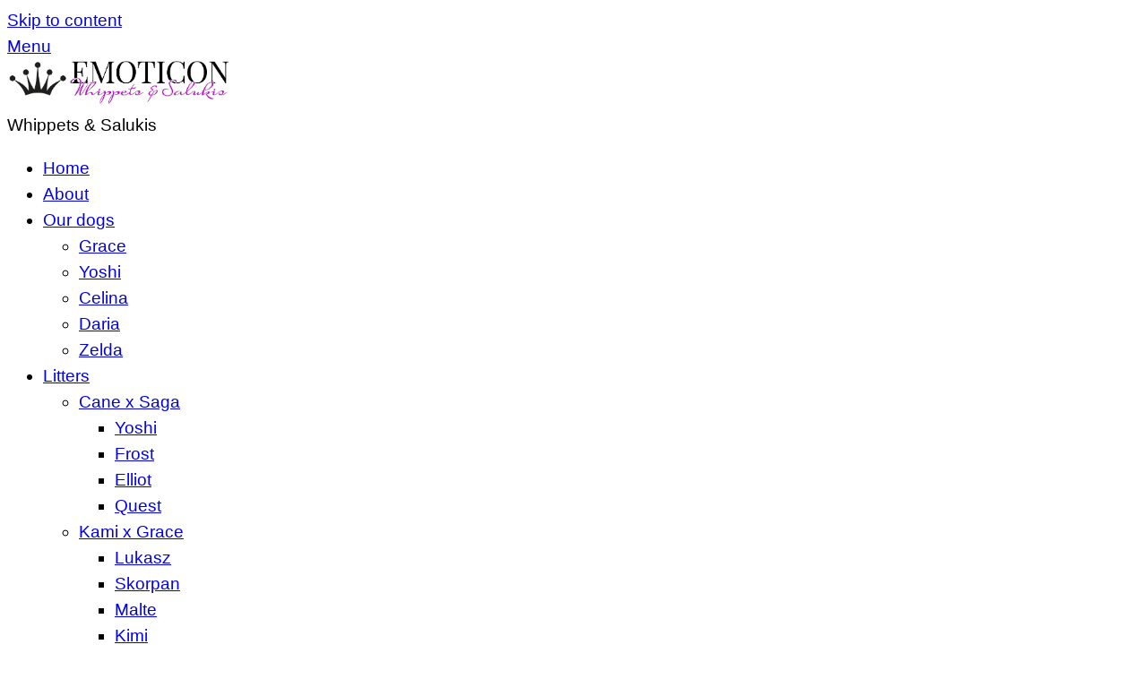

--- FILE ---
content_type: text/html; charset=UTF-8
request_url: https://www.ihmz.se/merlin-developing/
body_size: 14123
content:
<!DOCTYPE html>
<html lang="en-GB">
<head>
        <meta charset="UTF-8">
        <meta name="viewport" content="width=device-width, initial-scale=1, minimum-scale=1">
        <style id="tb_inline_styles" data-no-optimize="1">.tb_animation_on{overflow-x:hidden}.themify_builder .wow{visibility:hidden;animation-fill-mode:both}[data-tf-animation]{will-change:transform,opacity,visibility}.themify_builder .tf_lax_done{transition-duration:.8s;transition-timing-function:cubic-bezier(.165,.84,.44,1)}[data-sticky-active].tb_sticky_scroll_active{z-index:1}[data-sticky-active].tb_sticky_scroll_active .hide-on-stick{display:none}@media(min-width:1025px){.hide-desktop{width:0!important;height:0!important;padding:0!important;visibility:hidden!important;margin:0!important;display:table-column!important;background:0!important;content-visibility:hidden;overflow:hidden!important}}@media(min-width:769px) and (max-width:1024px){.hide-tablet_landscape{width:0!important;height:0!important;padding:0!important;visibility:hidden!important;margin:0!important;display:table-column!important;background:0!important;content-visibility:hidden;overflow:hidden!important}}@media(min-width:601px) and (max-width:768px){.hide-tablet{width:0!important;height:0!important;padding:0!important;visibility:hidden!important;margin:0!important;display:table-column!important;background:0!important;content-visibility:hidden;overflow:hidden!important}}@media(max-width:600px){.hide-mobile{width:0!important;height:0!important;padding:0!important;visibility:hidden!important;margin:0!important;display:table-column!important;background:0!important;content-visibility:hidden;overflow:hidden!important}}div.row_inner,div.module_subrow{--gutter:3.2%;--narrow:1.6%;--none:0%;}@media(max-width:768px){div.module-gallery-grid{--galn:var(--galt)}}@media(max-width:600px){
                .themify_map.tf_map_loaded{width:100%!important}
                .ui.builder_button,.ui.nav li a{padding:.525em 1.15em}
                .fullheight>.row_inner:not(.tb_col_count_1){min-height:0}
                div.module-gallery-grid{--galn:var(--galm);gap:8px}
            }</style><noscript><style>.themify_builder .wow,.wow .tf_lazy{visibility:visible!important}</style></noscript>            <style id="tf_lazy_style" data-no-optimize="1">
                .tf_svg_lazy{
                    content-visibility:auto;
                    background-size:100% 25%!important;
                    background-repeat:no-repeat!important;
                    background-position:0 0, 0 33.4%,0 66.6%,0 100%!important;
                    transition:filter .3s linear!important;
                    filter:blur(25px)!important;                    transform:translateZ(0)
                }
                .tf_svg_lazy_loaded{
                    filter:blur(0)!important
                }
                [data-lazy]:is(.module,.module_row:not(.tb_first)),.module[data-lazy] .ui,.module_row[data-lazy]:not(.tb_first):is(>.row_inner,.module_column[data-lazy],.module_subrow[data-lazy]){
                    background-image:none!important
                }
            </style>
            <noscript>
                <style>
                    .tf_svg_lazy{
                        display:none!important
                    }
                </style>
            </noscript>
                    <style id="tf_lazy_common" data-no-optimize="1">
                        img{
                max-width:100%;
                height:auto
            }
                                    :where(.tf_in_flx,.tf_flx){display:inline-flex;flex-wrap:wrap;place-items:center}
            .tf_fa,:is(em,i) tf-lottie{display:inline-block;vertical-align:middle}:is(em,i) tf-lottie{width:1.5em;height:1.5em}.tf_fa{width:1em;height:1em;stroke-width:0;stroke:currentColor;overflow:visible;fill:currentColor;pointer-events:none;text-rendering:optimizeSpeed;buffered-rendering:static}#tf_svg symbol{overflow:visible}:where(.tf_lazy){position:relative;visibility:visible;display:block;opacity:.3}.wow .tf_lazy:not(.tf_swiper-slide){visibility:hidden;opacity:1}div.tf_audio_lazy audio{visibility:hidden;height:0;display:inline}.mejs-container{visibility:visible}.tf_iframe_lazy{transition:opacity .3s ease-in-out;min-height:10px}:where(.tf_flx),.tf_swiper-wrapper{display:flex}.tf_swiper-slide{flex-shrink:0;opacity:0;width:100%;height:100%}.tf_swiper-wrapper>br,.tf_lazy.tf_swiper-wrapper .tf_lazy:after,.tf_lazy.tf_swiper-wrapper .tf_lazy:before{display:none}.tf_lazy:after,.tf_lazy:before{content:'';display:inline-block;position:absolute;width:10px!important;height:10px!important;margin:0 3px;top:50%!important;inset-inline:auto 50%!important;border-radius:100%;background-color:currentColor;visibility:visible;animation:tf-hrz-loader infinite .75s cubic-bezier(.2,.68,.18,1.08)}.tf_lazy:after{width:6px!important;height:6px!important;inset-inline:50% auto!important;margin-top:3px;animation-delay:-.4s}@keyframes tf-hrz-loader{0%,100%{transform:scale(1);opacity:1}50%{transform:scale(.1);opacity:.6}}.tf_lazy_lightbox{position:fixed;background:rgba(11,11,11,.8);color:#ccc;top:0;left:0;display:flex;align-items:center;justify-content:center;z-index:999}.tf_lazy_lightbox .tf_lazy:after,.tf_lazy_lightbox .tf_lazy:before{background:#fff}.tf_vd_lazy,tf-lottie{display:flex;flex-wrap:wrap}tf-lottie{aspect-ratio:1.777}.tf_w.tf_vd_lazy video{width:100%;height:auto;position:static;object-fit:cover}
        </style>
        <title>Merlin developing &#8211; Emoticon</title>
<meta name='robots' content='max-image-preview:large' />
<link rel="alternate" type="application/rss+xml" title="Emoticon &raquo; Feed" href="https://www.emoticon.se/feed/" />
<link rel="alternate" type="application/rss+xml" title="Emoticon &raquo; Comments Feed" href="https://www.emoticon.se/comments/feed/" />
<link rel="alternate" title="oEmbed (JSON)" type="application/json+oembed" href="https://www.emoticon.se/wp-json/oembed/1.0/embed?url=https%3A%2F%2Fwww.emoticon.se%2Fmerlin-developing%2F" />
<link rel="alternate" title="oEmbed (XML)" type="text/xml+oembed" href="https://www.emoticon.se/wp-json/oembed/1.0/embed?url=https%3A%2F%2Fwww.emoticon.se%2Fmerlin-developing%2F&#038;format=xml" />
<style id='wp-img-auto-sizes-contain-inline-css'>
img:is([sizes=auto i],[sizes^="auto," i]){contain-intrinsic-size:3000px 1500px}
/*# sourceURL=wp-img-auto-sizes-contain-inline-css */
</style>
<style id='global-styles-inline-css'>
:root{--wp--preset--aspect-ratio--square: 1;--wp--preset--aspect-ratio--4-3: 4/3;--wp--preset--aspect-ratio--3-4: 3/4;--wp--preset--aspect-ratio--3-2: 3/2;--wp--preset--aspect-ratio--2-3: 2/3;--wp--preset--aspect-ratio--16-9: 16/9;--wp--preset--aspect-ratio--9-16: 9/16;--wp--preset--color--black: #000000;--wp--preset--color--cyan-bluish-gray: #abb8c3;--wp--preset--color--white: #ffffff;--wp--preset--color--pale-pink: #f78da7;--wp--preset--color--vivid-red: #cf2e2e;--wp--preset--color--luminous-vivid-orange: #ff6900;--wp--preset--color--luminous-vivid-amber: #fcb900;--wp--preset--color--light-green-cyan: #7bdcb5;--wp--preset--color--vivid-green-cyan: #00d084;--wp--preset--color--pale-cyan-blue: #8ed1fc;--wp--preset--color--vivid-cyan-blue: #0693e3;--wp--preset--color--vivid-purple: #9b51e0;--wp--preset--gradient--vivid-cyan-blue-to-vivid-purple: linear-gradient(135deg,rgb(6,147,227) 0%,rgb(155,81,224) 100%);--wp--preset--gradient--light-green-cyan-to-vivid-green-cyan: linear-gradient(135deg,rgb(122,220,180) 0%,rgb(0,208,130) 100%);--wp--preset--gradient--luminous-vivid-amber-to-luminous-vivid-orange: linear-gradient(135deg,rgb(252,185,0) 0%,rgb(255,105,0) 100%);--wp--preset--gradient--luminous-vivid-orange-to-vivid-red: linear-gradient(135deg,rgb(255,105,0) 0%,rgb(207,46,46) 100%);--wp--preset--gradient--very-light-gray-to-cyan-bluish-gray: linear-gradient(135deg,rgb(238,238,238) 0%,rgb(169,184,195) 100%);--wp--preset--gradient--cool-to-warm-spectrum: linear-gradient(135deg,rgb(74,234,220) 0%,rgb(151,120,209) 20%,rgb(207,42,186) 40%,rgb(238,44,130) 60%,rgb(251,105,98) 80%,rgb(254,248,76) 100%);--wp--preset--gradient--blush-light-purple: linear-gradient(135deg,rgb(255,206,236) 0%,rgb(152,150,240) 100%);--wp--preset--gradient--blush-bordeaux: linear-gradient(135deg,rgb(254,205,165) 0%,rgb(254,45,45) 50%,rgb(107,0,62) 100%);--wp--preset--gradient--luminous-dusk: linear-gradient(135deg,rgb(255,203,112) 0%,rgb(199,81,192) 50%,rgb(65,88,208) 100%);--wp--preset--gradient--pale-ocean: linear-gradient(135deg,rgb(255,245,203) 0%,rgb(182,227,212) 50%,rgb(51,167,181) 100%);--wp--preset--gradient--electric-grass: linear-gradient(135deg,rgb(202,248,128) 0%,rgb(113,206,126) 100%);--wp--preset--gradient--midnight: linear-gradient(135deg,rgb(2,3,129) 0%,rgb(40,116,252) 100%);--wp--preset--font-size--small: 13px;--wp--preset--font-size--medium: clamp(14px, 0.875rem + ((1vw - 3.2px) * 0.469), 20px);--wp--preset--font-size--large: clamp(22.041px, 1.378rem + ((1vw - 3.2px) * 1.091), 36px);--wp--preset--font-size--x-large: clamp(25.014px, 1.563rem + ((1vw - 3.2px) * 1.327), 42px);--wp--preset--font-family--system-font: -apple-system,BlinkMacSystemFont,"Segoe UI",Roboto,Oxygen-Sans,Ubuntu,Cantarell,"Helvetica Neue",sans-serif;--wp--preset--spacing--20: 0.44rem;--wp--preset--spacing--30: 0.67rem;--wp--preset--spacing--40: 1rem;--wp--preset--spacing--50: 1.5rem;--wp--preset--spacing--60: 2.25rem;--wp--preset--spacing--70: 3.38rem;--wp--preset--spacing--80: 5.06rem;--wp--preset--shadow--natural: 6px 6px 9px rgba(0, 0, 0, 0.2);--wp--preset--shadow--deep: 12px 12px 50px rgba(0, 0, 0, 0.4);--wp--preset--shadow--sharp: 6px 6px 0px rgba(0, 0, 0, 0.2);--wp--preset--shadow--outlined: 6px 6px 0px -3px rgb(255, 255, 255), 6px 6px rgb(0, 0, 0);--wp--preset--shadow--crisp: 6px 6px 0px rgb(0, 0, 0);}:where(body) { margin: 0; }.wp-site-blocks > .alignleft { float: left; margin-right: 2em; }.wp-site-blocks > .alignright { float: right; margin-left: 2em; }.wp-site-blocks > .aligncenter { justify-content: center; margin-left: auto; margin-right: auto; }:where(.wp-site-blocks) > * { margin-block-start: 24px; margin-block-end: 0; }:where(.wp-site-blocks) > :first-child { margin-block-start: 0; }:where(.wp-site-blocks) > :last-child { margin-block-end: 0; }:root { --wp--style--block-gap: 24px; }:root :where(.is-layout-flow) > :first-child{margin-block-start: 0;}:root :where(.is-layout-flow) > :last-child{margin-block-end: 0;}:root :where(.is-layout-flow) > *{margin-block-start: 24px;margin-block-end: 0;}:root :where(.is-layout-constrained) > :first-child{margin-block-start: 0;}:root :where(.is-layout-constrained) > :last-child{margin-block-end: 0;}:root :where(.is-layout-constrained) > *{margin-block-start: 24px;margin-block-end: 0;}:root :where(.is-layout-flex){gap: 24px;}:root :where(.is-layout-grid){gap: 24px;}.is-layout-flow > .alignleft{float: left;margin-inline-start: 0;margin-inline-end: 2em;}.is-layout-flow > .alignright{float: right;margin-inline-start: 2em;margin-inline-end: 0;}.is-layout-flow > .aligncenter{margin-left: auto !important;margin-right: auto !important;}.is-layout-constrained > .alignleft{float: left;margin-inline-start: 0;margin-inline-end: 2em;}.is-layout-constrained > .alignright{float: right;margin-inline-start: 2em;margin-inline-end: 0;}.is-layout-constrained > .aligncenter{margin-left: auto !important;margin-right: auto !important;}.is-layout-constrained > :where(:not(.alignleft):not(.alignright):not(.alignfull)){margin-left: auto !important;margin-right: auto !important;}body .is-layout-flex{display: flex;}.is-layout-flex{flex-wrap: wrap;align-items: center;}.is-layout-flex > :is(*, div){margin: 0;}body .is-layout-grid{display: grid;}.is-layout-grid > :is(*, div){margin: 0;}body{font-family: var(--wp--preset--font-family--system-font);font-size: var(--wp--preset--font-size--medium);line-height: 1.6;padding-top: 0px;padding-right: 0px;padding-bottom: 0px;padding-left: 0px;}a:where(:not(.wp-element-button)){text-decoration: underline;}:root :where(.wp-element-button, .wp-block-button__link){background-color: #32373c;border-width: 0;color: #fff;font-family: inherit;font-size: inherit;font-style: inherit;font-weight: inherit;letter-spacing: inherit;line-height: inherit;padding-top: calc(0.667em + 2px);padding-right: calc(1.333em + 2px);padding-bottom: calc(0.667em + 2px);padding-left: calc(1.333em + 2px);text-decoration: none;text-transform: inherit;}.has-black-color{color: var(--wp--preset--color--black) !important;}.has-cyan-bluish-gray-color{color: var(--wp--preset--color--cyan-bluish-gray) !important;}.has-white-color{color: var(--wp--preset--color--white) !important;}.has-pale-pink-color{color: var(--wp--preset--color--pale-pink) !important;}.has-vivid-red-color{color: var(--wp--preset--color--vivid-red) !important;}.has-luminous-vivid-orange-color{color: var(--wp--preset--color--luminous-vivid-orange) !important;}.has-luminous-vivid-amber-color{color: var(--wp--preset--color--luminous-vivid-amber) !important;}.has-light-green-cyan-color{color: var(--wp--preset--color--light-green-cyan) !important;}.has-vivid-green-cyan-color{color: var(--wp--preset--color--vivid-green-cyan) !important;}.has-pale-cyan-blue-color{color: var(--wp--preset--color--pale-cyan-blue) !important;}.has-vivid-cyan-blue-color{color: var(--wp--preset--color--vivid-cyan-blue) !important;}.has-vivid-purple-color{color: var(--wp--preset--color--vivid-purple) !important;}.has-black-background-color{background-color: var(--wp--preset--color--black) !important;}.has-cyan-bluish-gray-background-color{background-color: var(--wp--preset--color--cyan-bluish-gray) !important;}.has-white-background-color{background-color: var(--wp--preset--color--white) !important;}.has-pale-pink-background-color{background-color: var(--wp--preset--color--pale-pink) !important;}.has-vivid-red-background-color{background-color: var(--wp--preset--color--vivid-red) !important;}.has-luminous-vivid-orange-background-color{background-color: var(--wp--preset--color--luminous-vivid-orange) !important;}.has-luminous-vivid-amber-background-color{background-color: var(--wp--preset--color--luminous-vivid-amber) !important;}.has-light-green-cyan-background-color{background-color: var(--wp--preset--color--light-green-cyan) !important;}.has-vivid-green-cyan-background-color{background-color: var(--wp--preset--color--vivid-green-cyan) !important;}.has-pale-cyan-blue-background-color{background-color: var(--wp--preset--color--pale-cyan-blue) !important;}.has-vivid-cyan-blue-background-color{background-color: var(--wp--preset--color--vivid-cyan-blue) !important;}.has-vivid-purple-background-color{background-color: var(--wp--preset--color--vivid-purple) !important;}.has-black-border-color{border-color: var(--wp--preset--color--black) !important;}.has-cyan-bluish-gray-border-color{border-color: var(--wp--preset--color--cyan-bluish-gray) !important;}.has-white-border-color{border-color: var(--wp--preset--color--white) !important;}.has-pale-pink-border-color{border-color: var(--wp--preset--color--pale-pink) !important;}.has-vivid-red-border-color{border-color: var(--wp--preset--color--vivid-red) !important;}.has-luminous-vivid-orange-border-color{border-color: var(--wp--preset--color--luminous-vivid-orange) !important;}.has-luminous-vivid-amber-border-color{border-color: var(--wp--preset--color--luminous-vivid-amber) !important;}.has-light-green-cyan-border-color{border-color: var(--wp--preset--color--light-green-cyan) !important;}.has-vivid-green-cyan-border-color{border-color: var(--wp--preset--color--vivid-green-cyan) !important;}.has-pale-cyan-blue-border-color{border-color: var(--wp--preset--color--pale-cyan-blue) !important;}.has-vivid-cyan-blue-border-color{border-color: var(--wp--preset--color--vivid-cyan-blue) !important;}.has-vivid-purple-border-color{border-color: var(--wp--preset--color--vivid-purple) !important;}.has-vivid-cyan-blue-to-vivid-purple-gradient-background{background: var(--wp--preset--gradient--vivid-cyan-blue-to-vivid-purple) !important;}.has-light-green-cyan-to-vivid-green-cyan-gradient-background{background: var(--wp--preset--gradient--light-green-cyan-to-vivid-green-cyan) !important;}.has-luminous-vivid-amber-to-luminous-vivid-orange-gradient-background{background: var(--wp--preset--gradient--luminous-vivid-amber-to-luminous-vivid-orange) !important;}.has-luminous-vivid-orange-to-vivid-red-gradient-background{background: var(--wp--preset--gradient--luminous-vivid-orange-to-vivid-red) !important;}.has-very-light-gray-to-cyan-bluish-gray-gradient-background{background: var(--wp--preset--gradient--very-light-gray-to-cyan-bluish-gray) !important;}.has-cool-to-warm-spectrum-gradient-background{background: var(--wp--preset--gradient--cool-to-warm-spectrum) !important;}.has-blush-light-purple-gradient-background{background: var(--wp--preset--gradient--blush-light-purple) !important;}.has-blush-bordeaux-gradient-background{background: var(--wp--preset--gradient--blush-bordeaux) !important;}.has-luminous-dusk-gradient-background{background: var(--wp--preset--gradient--luminous-dusk) !important;}.has-pale-ocean-gradient-background{background: var(--wp--preset--gradient--pale-ocean) !important;}.has-electric-grass-gradient-background{background: var(--wp--preset--gradient--electric-grass) !important;}.has-midnight-gradient-background{background: var(--wp--preset--gradient--midnight) !important;}.has-small-font-size{font-size: var(--wp--preset--font-size--small) !important;}.has-medium-font-size{font-size: var(--wp--preset--font-size--medium) !important;}.has-large-font-size{font-size: var(--wp--preset--font-size--large) !important;}.has-x-large-font-size{font-size: var(--wp--preset--font-size--x-large) !important;}.has-system-font-font-family{font-family: var(--wp--preset--font-family--system-font) !important;}
:root :where(.wp-block-pullquote){font-size: clamp(0.984em, 0.984rem + ((1vw - 0.2em) * 0.645), 1.5em);line-height: 1.6;}
/*# sourceURL=global-styles-inline-css */
</style>
<link rel="preload" href="https://usercontent.one/wp/www.emoticon.se/wp-content/plugins/widget-options/assets/css/widget-options.css?ver=4.1.3" as="style"><link rel='stylesheet' id='widgetopts-styles-css' href='https://usercontent.one/wp/www.emoticon.se/wp-content/plugins/widget-options/assets/css/widget-options.css?ver=4.1.3' media='all' />
<script src="https://www.emoticon.se/wp-includes/js/jquery/jquery.min.js?ver=3.7.1" id="jquery-core-js"></script>

<!-- Google tag (gtag.js) snippet added by Site Kit -->
<!-- Google Analytics snippet added by Site Kit -->
<script src="https://www.googletagmanager.com/gtag/js?id=G-4DE7HGSLPF" id="google_gtagjs-js" async></script>
<script id="google_gtagjs-js-after">
window.dataLayer = window.dataLayer || [];function gtag(){dataLayer.push(arguments);}
gtag("set","linker",{"domains":["www.emoticon.se"]});
gtag("js", new Date());
gtag("set", "developer_id.dZTNiMT", true);
gtag("config", "G-4DE7HGSLPF");
//# sourceURL=google_gtagjs-js-after
</script>
<link rel="https://api.w.org/" href="https://www.emoticon.se/wp-json/" /><link rel="alternate" title="JSON" type="application/json" href="https://www.emoticon.se/wp-json/wp/v2/pages/168" /><link rel="EditURI" type="application/rsd+xml" title="RSD" href="https://www.emoticon.se/xmlrpc.php?rsd" />
<meta name="generator" content="WordPress 6.9" />
<link rel="canonical" href="https://www.emoticon.se/merlin-developing/" />
<link rel='shortlink' href='https://www.emoticon.se/?p=168' />
<meta name="generator" content="Site Kit by Google 1.170.0" /><style>[class*=" icon-oc-"],[class^=icon-oc-]{speak:none;font-style:normal;font-weight:400;font-variant:normal;text-transform:none;line-height:1;-webkit-font-smoothing:antialiased;-moz-osx-font-smoothing:grayscale}.icon-oc-one-com-white-32px-fill:before{content:"901"}.icon-oc-one-com:before{content:"900"}#one-com-icon,.toplevel_page_onecom-wp .wp-menu-image{speak:none;display:flex;align-items:center;justify-content:center;text-transform:none;line-height:1;-webkit-font-smoothing:antialiased;-moz-osx-font-smoothing:grayscale}.onecom-wp-admin-bar-item>a,.toplevel_page_onecom-wp>.wp-menu-name{font-size:16px;font-weight:400;line-height:1}.toplevel_page_onecom-wp>.wp-menu-name img{width:69px;height:9px;}.wp-submenu-wrap.wp-submenu>.wp-submenu-head>img{width:88px;height:auto}.onecom-wp-admin-bar-item>a img{height:7px!important}.onecom-wp-admin-bar-item>a img,.toplevel_page_onecom-wp>.wp-menu-name img{opacity:.8}.onecom-wp-admin-bar-item.hover>a img,.toplevel_page_onecom-wp.wp-has-current-submenu>.wp-menu-name img,li.opensub>a.toplevel_page_onecom-wp>.wp-menu-name img{opacity:1}#one-com-icon:before,.onecom-wp-admin-bar-item>a:before,.toplevel_page_onecom-wp>.wp-menu-image:before{content:'';position:static!important;background-color:rgba(240,245,250,.4);border-radius:102px;width:18px;height:18px;padding:0!important}.onecom-wp-admin-bar-item>a:before{width:14px;height:14px}.onecom-wp-admin-bar-item.hover>a:before,.toplevel_page_onecom-wp.opensub>a>.wp-menu-image:before,.toplevel_page_onecom-wp.wp-has-current-submenu>.wp-menu-image:before{background-color:#76b82a}.onecom-wp-admin-bar-item>a{display:inline-flex!important;align-items:center;justify-content:center}#one-com-logo-wrapper{font-size:4em}#one-com-icon{vertical-align:middle}.imagify-welcome{display:none !important;}</style>
	<style>
	@keyframes themifyAnimatedBG{
		0%{background-color:#33baab}100%{background-color:#e33b9e}50%{background-color:#4961d7}33.3%{background-color:#2ea85c}25%{background-color:#2bb8ed}20%{background-color:#dd5135}
	}
	.module_row.animated-bg{
		animation:themifyAnimatedBG 30000ms infinite alternate
	}
	</style>
	<link rel="icon" href="https://usercontent.one/wp/www.emoticon.se/wp-content/uploads/2022/09/cropped-android-chrome-512x512-1-32x32.png" sizes="32x32" />
<link rel="icon" href="https://usercontent.one/wp/www.emoticon.se/wp-content/uploads/2022/09/cropped-android-chrome-512x512-1-192x192.png" sizes="192x192" />
<link rel="apple-touch-icon" href="https://usercontent.one/wp/www.emoticon.se/wp-content/uploads/2022/09/cropped-android-chrome-512x512-1-180x180.png" />
<meta name="msapplication-TileImage" content="https://usercontent.one/wp/www.emoticon.se/wp-content/uploads/2022/09/cropped-android-chrome-512x512-1-270x270.png" />
<link rel="prefetch" href="https://usercontent.one/wp/www.emoticon.se/wp-content/themes/themify-ultra/js/themify-script.js?ver=8.0.8" as="script" fetchpriority="low"><link rel="prefetch" href="https://usercontent.one/wp/www.emoticon.se/wp-content/themes/themify-ultra/themify/js/modules/themify-sidemenu.js?ver=8.2.0" as="script" fetchpriority="low"><link rel="preload" href="https://www.ihmz.se/wp-content/uploads/2022/09/emoticon.png" as="image"><link rel="preload" href="https://usercontent.one/wp/www.emoticon.se/wp-content/themes/themify-ultra/themify/themify-builder/js/themify-builder-script.js?ver=8.2.0" as="script" fetchpriority="low"><style id="tf_gf_fonts_style">@font-face{font-family:'Lato';font-style:italic;font-weight:300;font-display:swap;src:url(https://fonts.gstatic.com/s/lato/v25/S6u_w4BMUTPHjxsI9w2_FQft1dw.woff2) format('woff2');unicode-range:U+0100-02BA,U+02BD-02C5,U+02C7-02CC,U+02CE-02D7,U+02DD-02FF,U+0304,U+0308,U+0329,U+1D00-1DBF,U+1E00-1E9F,U+1EF2-1EFF,U+2020,U+20A0-20AB,U+20AD-20C0,U+2113,U+2C60-2C7F,U+A720-A7FF;}@font-face{font-family:'Lato';font-style:italic;font-weight:300;font-display:swap;src:url(https://fonts.gstatic.com/s/lato/v25/S6u_w4BMUTPHjxsI9w2_Gwft.woff2) format('woff2');unicode-range:U+0000-00FF,U+0131,U+0152-0153,U+02BB-02BC,U+02C6,U+02DA,U+02DC,U+0304,U+0308,U+0329,U+2000-206F,U+20AC,U+2122,U+2191,U+2193,U+2212,U+2215,U+FEFF,U+FFFD;}@font-face{font-family:'Lato';font-style:italic;font-display:swap;src:url(https://fonts.gstatic.com/s/lato/v25/S6u8w4BMUTPHjxsAUi-qJCY.woff2) format('woff2');unicode-range:U+0100-02BA,U+02BD-02C5,U+02C7-02CC,U+02CE-02D7,U+02DD-02FF,U+0304,U+0308,U+0329,U+1D00-1DBF,U+1E00-1E9F,U+1EF2-1EFF,U+2020,U+20A0-20AB,U+20AD-20C0,U+2113,U+2C60-2C7F,U+A720-A7FF;}@font-face{font-family:'Lato';font-style:italic;font-display:swap;src:url(https://fonts.gstatic.com/s/lato/v25/S6u8w4BMUTPHjxsAXC-q.woff2) format('woff2');unicode-range:U+0000-00FF,U+0131,U+0152-0153,U+02BB-02BC,U+02C6,U+02DA,U+02DC,U+0304,U+0308,U+0329,U+2000-206F,U+20AC,U+2122,U+2191,U+2193,U+2212,U+2215,U+FEFF,U+FFFD;}@font-face{font-family:'Lato';font-weight:300;font-display:swap;src:url(https://fonts.gstatic.com/s/lato/v25/S6u9w4BMUTPHh7USSwaPGR_p.woff2) format('woff2');unicode-range:U+0100-02BA,U+02BD-02C5,U+02C7-02CC,U+02CE-02D7,U+02DD-02FF,U+0304,U+0308,U+0329,U+1D00-1DBF,U+1E00-1E9F,U+1EF2-1EFF,U+2020,U+20A0-20AB,U+20AD-20C0,U+2113,U+2C60-2C7F,U+A720-A7FF;}@font-face{font-family:'Lato';font-weight:300;font-display:swap;src:url(https://fonts.gstatic.com/s/lato/v25/S6u9w4BMUTPHh7USSwiPGQ.woff2) format('woff2');unicode-range:U+0000-00FF,U+0131,U+0152-0153,U+02BB-02BC,U+02C6,U+02DA,U+02DC,U+0304,U+0308,U+0329,U+2000-206F,U+20AC,U+2122,U+2191,U+2193,U+2212,U+2215,U+FEFF,U+FFFD;}@font-face{font-family:'Lato';font-display:swap;src:url(https://fonts.gstatic.com/s/lato/v25/S6uyw4BMUTPHjxAwXjeu.woff2) format('woff2');unicode-range:U+0100-02BA,U+02BD-02C5,U+02C7-02CC,U+02CE-02D7,U+02DD-02FF,U+0304,U+0308,U+0329,U+1D00-1DBF,U+1E00-1E9F,U+1EF2-1EFF,U+2020,U+20A0-20AB,U+20AD-20C0,U+2113,U+2C60-2C7F,U+A720-A7FF;}@font-face{font-family:'Lato';font-display:swap;src:url(https://fonts.gstatic.com/s/lato/v25/S6uyw4BMUTPHjx4wXg.woff2) format('woff2');unicode-range:U+0000-00FF,U+0131,U+0152-0153,U+02BB-02BC,U+02C6,U+02DA,U+02DC,U+0304,U+0308,U+0329,U+2000-206F,U+20AC,U+2122,U+2191,U+2193,U+2212,U+2215,U+FEFF,U+FFFD;}@font-face{font-family:'Playfair Display';font-style:italic;font-display:swap;src:url(https://fonts.gstatic.com/s/playfairdisplay/v40/nuFkD-vYSZviVYUb_rj3ij__anPXDTnohkk72xU.woff2) format('woff2');unicode-range:U+0301,U+0400-045F,U+0490-0491,U+04B0-04B1,U+2116;}@font-face{font-family:'Playfair Display';font-style:italic;font-display:swap;src:url(https://fonts.gstatic.com/s/playfairdisplay/v40/nuFkD-vYSZviVYUb_rj3ij__anPXDTnojUk72xU.woff2) format('woff2');unicode-range:U+0102-0103,U+0110-0111,U+0128-0129,U+0168-0169,U+01A0-01A1,U+01AF-01B0,U+0300-0301,U+0303-0304,U+0308-0309,U+0323,U+0329,U+1EA0-1EF9,U+20AB;}@font-face{font-family:'Playfair Display';font-style:italic;font-display:swap;src:url(https://fonts.gstatic.com/s/playfairdisplay/v40/nuFkD-vYSZviVYUb_rj3ij__anPXDTnojEk72xU.woff2) format('woff2');unicode-range:U+0100-02BA,U+02BD-02C5,U+02C7-02CC,U+02CE-02D7,U+02DD-02FF,U+0304,U+0308,U+0329,U+1D00-1DBF,U+1E00-1E9F,U+1EF2-1EFF,U+2020,U+20A0-20AB,U+20AD-20C0,U+2113,U+2C60-2C7F,U+A720-A7FF;}@font-face{font-family:'Playfair Display';font-style:italic;font-display:swap;src:url(https://fonts.gstatic.com/s/playfairdisplay/v40/nuFkD-vYSZviVYUb_rj3ij__anPXDTnogkk7.woff2) format('woff2');unicode-range:U+0000-00FF,U+0131,U+0152-0153,U+02BB-02BC,U+02C6,U+02DA,U+02DC,U+0304,U+0308,U+0329,U+2000-206F,U+20AC,U+2122,U+2191,U+2193,U+2212,U+2215,U+FEFF,U+FFFD;}@font-face{font-family:'Playfair Display';font-style:italic;font-weight:500;font-display:swap;src:url(https://fonts.gstatic.com/s/playfairdisplay/v40/nuFkD-vYSZviVYUb_rj3ij__anPXDTnohkk72xU.woff2) format('woff2');unicode-range:U+0301,U+0400-045F,U+0490-0491,U+04B0-04B1,U+2116;}@font-face{font-family:'Playfair Display';font-style:italic;font-weight:500;font-display:swap;src:url(https://fonts.gstatic.com/s/playfairdisplay/v40/nuFkD-vYSZviVYUb_rj3ij__anPXDTnojUk72xU.woff2) format('woff2');unicode-range:U+0102-0103,U+0110-0111,U+0128-0129,U+0168-0169,U+01A0-01A1,U+01AF-01B0,U+0300-0301,U+0303-0304,U+0308-0309,U+0323,U+0329,U+1EA0-1EF9,U+20AB;}@font-face{font-family:'Playfair Display';font-style:italic;font-weight:500;font-display:swap;src:url(https://fonts.gstatic.com/s/playfairdisplay/v40/nuFkD-vYSZviVYUb_rj3ij__anPXDTnojEk72xU.woff2) format('woff2');unicode-range:U+0100-02BA,U+02BD-02C5,U+02C7-02CC,U+02CE-02D7,U+02DD-02FF,U+0304,U+0308,U+0329,U+1D00-1DBF,U+1E00-1E9F,U+1EF2-1EFF,U+2020,U+20A0-20AB,U+20AD-20C0,U+2113,U+2C60-2C7F,U+A720-A7FF;}@font-face{font-family:'Playfair Display';font-style:italic;font-weight:500;font-display:swap;src:url(https://fonts.gstatic.com/s/playfairdisplay/v40/nuFkD-vYSZviVYUb_rj3ij__anPXDTnogkk7.woff2) format('woff2');unicode-range:U+0000-00FF,U+0131,U+0152-0153,U+02BB-02BC,U+02C6,U+02DA,U+02DC,U+0304,U+0308,U+0329,U+2000-206F,U+20AC,U+2122,U+2191,U+2193,U+2212,U+2215,U+FEFF,U+FFFD;}@font-face{font-family:'Playfair Display';font-display:swap;src:url(https://fonts.gstatic.com/s/playfairdisplay/v40/nuFiD-vYSZviVYUb_rj3ij__anPXDTjYgFE_.woff2) format('woff2');unicode-range:U+0301,U+0400-045F,U+0490-0491,U+04B0-04B1,U+2116;}@font-face{font-family:'Playfair Display';font-display:swap;src:url(https://fonts.gstatic.com/s/playfairdisplay/v40/nuFiD-vYSZviVYUb_rj3ij__anPXDTPYgFE_.woff2) format('woff2');unicode-range:U+0102-0103,U+0110-0111,U+0128-0129,U+0168-0169,U+01A0-01A1,U+01AF-01B0,U+0300-0301,U+0303-0304,U+0308-0309,U+0323,U+0329,U+1EA0-1EF9,U+20AB;}@font-face{font-family:'Playfair Display';font-display:swap;src:url(https://fonts.gstatic.com/s/playfairdisplay/v40/nuFiD-vYSZviVYUb_rj3ij__anPXDTLYgFE_.woff2) format('woff2');unicode-range:U+0100-02BA,U+02BD-02C5,U+02C7-02CC,U+02CE-02D7,U+02DD-02FF,U+0304,U+0308,U+0329,U+1D00-1DBF,U+1E00-1E9F,U+1EF2-1EFF,U+2020,U+20A0-20AB,U+20AD-20C0,U+2113,U+2C60-2C7F,U+A720-A7FF;}@font-face{font-family:'Playfair Display';font-display:swap;src:url(https://fonts.gstatic.com/s/playfairdisplay/v40/nuFiD-vYSZviVYUb_rj3ij__anPXDTzYgA.woff2) format('woff2');unicode-range:U+0000-00FF,U+0131,U+0152-0153,U+02BB-02BC,U+02C6,U+02DA,U+02DC,U+0304,U+0308,U+0329,U+2000-206F,U+20AC,U+2122,U+2191,U+2193,U+2212,U+2215,U+FEFF,U+FFFD;}@font-face{font-family:'Playfair Display';font-weight:500;font-display:swap;src:url(https://fonts.gstatic.com/s/playfairdisplay/v40/nuFiD-vYSZviVYUb_rj3ij__anPXDTjYgFE_.woff2) format('woff2');unicode-range:U+0301,U+0400-045F,U+0490-0491,U+04B0-04B1,U+2116;}@font-face{font-family:'Playfair Display';font-weight:500;font-display:swap;src:url(https://fonts.gstatic.com/s/playfairdisplay/v40/nuFiD-vYSZviVYUb_rj3ij__anPXDTPYgFE_.woff2) format('woff2');unicode-range:U+0102-0103,U+0110-0111,U+0128-0129,U+0168-0169,U+01A0-01A1,U+01AF-01B0,U+0300-0301,U+0303-0304,U+0308-0309,U+0323,U+0329,U+1EA0-1EF9,U+20AB;}@font-face{font-family:'Playfair Display';font-weight:500;font-display:swap;src:url(https://fonts.gstatic.com/s/playfairdisplay/v40/nuFiD-vYSZviVYUb_rj3ij__anPXDTLYgFE_.woff2) format('woff2');unicode-range:U+0100-02BA,U+02BD-02C5,U+02C7-02CC,U+02CE-02D7,U+02DD-02FF,U+0304,U+0308,U+0329,U+1D00-1DBF,U+1E00-1E9F,U+1EF2-1EFF,U+2020,U+20A0-20AB,U+20AD-20C0,U+2113,U+2C60-2C7F,U+A720-A7FF;}@font-face{font-family:'Playfair Display';font-weight:500;font-display:swap;src:url(https://fonts.gstatic.com/s/playfairdisplay/v40/nuFiD-vYSZviVYUb_rj3ij__anPXDTzYgA.woff2) format('woff2');unicode-range:U+0000-00FF,U+0131,U+0152-0153,U+02BB-02BC,U+02C6,U+02DA,U+02DC,U+0304,U+0308,U+0329,U+2000-206F,U+20AC,U+2122,U+2191,U+2193,U+2212,U+2215,U+FEFF,U+FFFD;}@font-face{font-family:'Poppins';font-style:italic;font-display:swap;src:url(https://fonts.gstatic.com/s/poppins/v24/pxiGyp8kv8JHgFVrJJLucXtAKPY.woff2) format('woff2');unicode-range:U+0900-097F,U+1CD0-1CF9,U+200C-200D,U+20A8,U+20B9,U+20F0,U+25CC,U+A830-A839,U+A8E0-A8FF,U+11B00-11B09;}@font-face{font-family:'Poppins';font-style:italic;font-display:swap;src:url(https://fonts.gstatic.com/s/poppins/v24/pxiGyp8kv8JHgFVrJJLufntAKPY.woff2) format('woff2');unicode-range:U+0100-02BA,U+02BD-02C5,U+02C7-02CC,U+02CE-02D7,U+02DD-02FF,U+0304,U+0308,U+0329,U+1D00-1DBF,U+1E00-1E9F,U+1EF2-1EFF,U+2020,U+20A0-20AB,U+20AD-20C0,U+2113,U+2C60-2C7F,U+A720-A7FF;}@font-face{font-family:'Poppins';font-style:italic;font-display:swap;src:url(https://fonts.gstatic.com/s/poppins/v24/pxiGyp8kv8JHgFVrJJLucHtA.woff2) format('woff2');unicode-range:U+0000-00FF,U+0131,U+0152-0153,U+02BB-02BC,U+02C6,U+02DA,U+02DC,U+0304,U+0308,U+0329,U+2000-206F,U+20AC,U+2122,U+2191,U+2193,U+2212,U+2215,U+FEFF,U+FFFD;}@font-face{font-family:'Poppins';font-style:italic;font-weight:600;font-display:swap;src:url(https://fonts.gstatic.com/s/poppins/v24/pxiDyp8kv8JHgFVrJJLmr19VFteOcEg.woff2) format('woff2');unicode-range:U+0900-097F,U+1CD0-1CF9,U+200C-200D,U+20A8,U+20B9,U+20F0,U+25CC,U+A830-A839,U+A8E0-A8FF,U+11B00-11B09;}@font-face{font-family:'Poppins';font-style:italic;font-weight:600;font-display:swap;src:url(https://fonts.gstatic.com/s/poppins/v24/pxiDyp8kv8JHgFVrJJLmr19VGdeOcEg.woff2) format('woff2');unicode-range:U+0100-02BA,U+02BD-02C5,U+02C7-02CC,U+02CE-02D7,U+02DD-02FF,U+0304,U+0308,U+0329,U+1D00-1DBF,U+1E00-1E9F,U+1EF2-1EFF,U+2020,U+20A0-20AB,U+20AD-20C0,U+2113,U+2C60-2C7F,U+A720-A7FF;}@font-face{font-family:'Poppins';font-style:italic;font-weight:600;font-display:swap;src:url(https://fonts.gstatic.com/s/poppins/v24/pxiDyp8kv8JHgFVrJJLmr19VF9eO.woff2) format('woff2');unicode-range:U+0000-00FF,U+0131,U+0152-0153,U+02BB-02BC,U+02C6,U+02DA,U+02DC,U+0304,U+0308,U+0329,U+2000-206F,U+20AC,U+2122,U+2191,U+2193,U+2212,U+2215,U+FEFF,U+FFFD;}@font-face{font-family:'Poppins';font-style:italic;font-weight:700;font-display:swap;src:url(https://fonts.gstatic.com/s/poppins/v24/pxiDyp8kv8JHgFVrJJLmy15VFteOcEg.woff2) format('woff2');unicode-range:U+0900-097F,U+1CD0-1CF9,U+200C-200D,U+20A8,U+20B9,U+20F0,U+25CC,U+A830-A839,U+A8E0-A8FF,U+11B00-11B09;}@font-face{font-family:'Poppins';font-style:italic;font-weight:700;font-display:swap;src:url(https://fonts.gstatic.com/s/poppins/v24/pxiDyp8kv8JHgFVrJJLmy15VGdeOcEg.woff2) format('woff2');unicode-range:U+0100-02BA,U+02BD-02C5,U+02C7-02CC,U+02CE-02D7,U+02DD-02FF,U+0304,U+0308,U+0329,U+1D00-1DBF,U+1E00-1E9F,U+1EF2-1EFF,U+2020,U+20A0-20AB,U+20AD-20C0,U+2113,U+2C60-2C7F,U+A720-A7FF;}@font-face{font-family:'Poppins';font-style:italic;font-weight:700;font-display:swap;src:url(https://fonts.gstatic.com/s/poppins/v24/pxiDyp8kv8JHgFVrJJLmy15VF9eO.woff2) format('woff2');unicode-range:U+0000-00FF,U+0131,U+0152-0153,U+02BB-02BC,U+02C6,U+02DA,U+02DC,U+0304,U+0308,U+0329,U+2000-206F,U+20AC,U+2122,U+2191,U+2193,U+2212,U+2215,U+FEFF,U+FFFD;}@font-face{font-family:'Poppins';font-display:swap;src:url(https://fonts.gstatic.com/s/poppins/v24/pxiEyp8kv8JHgFVrJJbecmNE.woff2) format('woff2');unicode-range:U+0900-097F,U+1CD0-1CF9,U+200C-200D,U+20A8,U+20B9,U+20F0,U+25CC,U+A830-A839,U+A8E0-A8FF,U+11B00-11B09;}@font-face{font-family:'Poppins';font-display:swap;src:url(https://fonts.gstatic.com/s/poppins/v24/pxiEyp8kv8JHgFVrJJnecmNE.woff2) format('woff2');unicode-range:U+0100-02BA,U+02BD-02C5,U+02C7-02CC,U+02CE-02D7,U+02DD-02FF,U+0304,U+0308,U+0329,U+1D00-1DBF,U+1E00-1E9F,U+1EF2-1EFF,U+2020,U+20A0-20AB,U+20AD-20C0,U+2113,U+2C60-2C7F,U+A720-A7FF;}@font-face{font-family:'Poppins';font-display:swap;src:url(https://fonts.gstatic.com/s/poppins/v24/pxiEyp8kv8JHgFVrJJfecg.woff2) format('woff2');unicode-range:U+0000-00FF,U+0131,U+0152-0153,U+02BB-02BC,U+02C6,U+02DA,U+02DC,U+0304,U+0308,U+0329,U+2000-206F,U+20AC,U+2122,U+2191,U+2193,U+2212,U+2215,U+FEFF,U+FFFD;}@font-face{font-family:'Poppins';font-weight:600;font-display:swap;src:url(https://fonts.gstatic.com/s/poppins/v24/pxiByp8kv8JHgFVrLEj6Z11lFc-K.woff2) format('woff2');unicode-range:U+0900-097F,U+1CD0-1CF9,U+200C-200D,U+20A8,U+20B9,U+20F0,U+25CC,U+A830-A839,U+A8E0-A8FF,U+11B00-11B09;}@font-face{font-family:'Poppins';font-weight:600;font-display:swap;src:url(https://fonts.gstatic.com/s/poppins/v24/pxiByp8kv8JHgFVrLEj6Z1JlFc-K.woff2) format('woff2');unicode-range:U+0100-02BA,U+02BD-02C5,U+02C7-02CC,U+02CE-02D7,U+02DD-02FF,U+0304,U+0308,U+0329,U+1D00-1DBF,U+1E00-1E9F,U+1EF2-1EFF,U+2020,U+20A0-20AB,U+20AD-20C0,U+2113,U+2C60-2C7F,U+A720-A7FF;}@font-face{font-family:'Poppins';font-weight:600;font-display:swap;src:url(https://fonts.gstatic.com/s/poppins/v24/pxiByp8kv8JHgFVrLEj6Z1xlFQ.woff2) format('woff2');unicode-range:U+0000-00FF,U+0131,U+0152-0153,U+02BB-02BC,U+02C6,U+02DA,U+02DC,U+0304,U+0308,U+0329,U+2000-206F,U+20AC,U+2122,U+2191,U+2193,U+2212,U+2215,U+FEFF,U+FFFD;}@font-face{font-family:'Poppins';font-weight:700;font-display:swap;src:url(https://fonts.gstatic.com/s/poppins/v24/pxiByp8kv8JHgFVrLCz7Z11lFc-K.woff2) format('woff2');unicode-range:U+0900-097F,U+1CD0-1CF9,U+200C-200D,U+20A8,U+20B9,U+20F0,U+25CC,U+A830-A839,U+A8E0-A8FF,U+11B00-11B09;}@font-face{font-family:'Poppins';font-weight:700;font-display:swap;src:url(https://fonts.gstatic.com/s/poppins/v24/pxiByp8kv8JHgFVrLCz7Z1JlFc-K.woff2) format('woff2');unicode-range:U+0100-02BA,U+02BD-02C5,U+02C7-02CC,U+02CE-02D7,U+02DD-02FF,U+0304,U+0308,U+0329,U+1D00-1DBF,U+1E00-1E9F,U+1EF2-1EFF,U+2020,U+20A0-20AB,U+20AD-20C0,U+2113,U+2C60-2C7F,U+A720-A7FF;}@font-face{font-family:'Poppins';font-weight:700;font-display:swap;src:url(https://fonts.gstatic.com/s/poppins/v24/pxiByp8kv8JHgFVrLCz7Z1xlFQ.woff2) format('woff2');unicode-range:U+0000-00FF,U+0131,U+0152-0153,U+02BB-02BC,U+02C6,U+02DA,U+02DC,U+0304,U+0308,U+0329,U+2000-206F,U+20AC,U+2122,U+2191,U+2193,U+2212,U+2215,U+FEFF,U+FFFD;}@font-face{font-family:'Prata';font-display:swap;src:url(https://fonts.gstatic.com/s/prata/v22/6xKhdSpbNNCT-sWCCm7JLQ.woff2) format('woff2');unicode-range:U+0460-052F,U+1C80-1C8A,U+20B4,U+2DE0-2DFF,U+A640-A69F,U+FE2E-FE2F;}@font-face{font-family:'Prata';font-display:swap;src:url(https://fonts.gstatic.com/s/prata/v22/6xKhdSpbNNCT-sWLCm7JLQ.woff2) format('woff2');unicode-range:U+0301,U+0400-045F,U+0490-0491,U+04B0-04B1,U+2116;}@font-face{font-family:'Prata';font-display:swap;src:url(https://fonts.gstatic.com/s/prata/v22/6xKhdSpbNNCT-sWACm7JLQ.woff2) format('woff2');unicode-range:U+0102-0103,U+0110-0111,U+0128-0129,U+0168-0169,U+01A0-01A1,U+01AF-01B0,U+0300-0301,U+0303-0304,U+0308-0309,U+0323,U+0329,U+1EA0-1EF9,U+20AB;}@font-face{font-family:'Prata';font-display:swap;src:url(https://fonts.gstatic.com/s/prata/v22/6xKhdSpbNNCT-sWPCm4.woff2) format('woff2');unicode-range:U+0000-00FF,U+0131,U+0152-0153,U+02BB-02BC,U+02C6,U+02DA,U+02DC,U+0304,U+0308,U+0329,U+2000-206F,U+20AC,U+2122,U+2191,U+2193,U+2212,U+2215,U+FEFF,U+FFFD;}</style><link rel="preload" fetchpriority="high" href="https://usercontent.one/wp/www.emoticon.se/wp-content/uploads/themify-concate/1247724868/themify-3248529303.css" as="style"><link fetchpriority="high" id="themify_concate-css" rel="stylesheet" href="https://usercontent.one/wp/www.emoticon.se/wp-content/uploads/themify-concate/1247724868/themify-3248529303.css"><link rel="preconnect" href="https://www.google-analytics.com"></head>
<body class="wp-singular page-template-default page page-id-168 wp-theme-themify-ultra wp-child-theme-themify-ultra-child skin-lifestyle sidebar1 sidebar-left default_width no-home tb_animation_on ready-view header-horizontal fixed-header-enabled footer-horizontal-left search-off sidemenu-active">
<a class="screen-reader-text skip-to-content" href="#content">Skip to content</a><svg id="tf_svg" style="display:none"><defs></defs></svg><script> </script><div id="pagewrap" class="tf_box hfeed site">
					<div id="headerwrap"  class=' tf_box'>

			
										                                                    <div class="header-icons tf_hide">
                                <a id="menu-icon" class="tf_inline_b tf_text_dec" href="#mobile-menu" aria-label="Menu"><span class="menu-icon-inner tf_inline_b tf_vmiddle tf_overflow"></span><span class="screen-reader-text">Menu</span></a>
				                            </div>
                        
			<header id="header" class="tf_box pagewidth tf_clearfix" itemscope="itemscope" itemtype="https://schema.org/WPHeader">

	            
	            <div class="header-bar tf_box">
				    <div id="site-logo"><a href="https://www.emoticon.se" title="Emoticon"><img  src="https://www.ihmz.se/wp-content/uploads/2022/09/emoticon.png" alt="Emoticon" class="site-logo-image" width="250" data-tf-not-load="1" fetchpriority="high"></a></div><div id="site-description" class="site-description"><span>Whippets & Salukis</span></div>				</div>
				<!-- /.header-bar -->

									<div id="mobile-menu" class="sidemenu sidemenu-off tf_scrollbar">
												
						<div class="navbar-wrapper tf_clearfix">
                            																						<div class="social-widget tf_inline_b tf_vmiddle">
																	    								</div>
								<!-- /.social-widget -->
							
							
							
							<nav id="main-nav-wrap" itemscope="itemscope" itemtype="https://schema.org/SiteNavigationElement">
								<ul id="main-nav" class="main-nav tf_clearfix tf_box"><li  id="menu-item-1691" class="menu-item-custom-1691 menu-item menu-item-type-custom menu-item-object-custom menu-item-home menu-item-1691"><a  href="https://www.ihmz.se">Home</a> </li>
<li  id="menu-item-1692" class="menu-item-page-730 menu-item menu-item-type-post_type menu-item-object-page menu-item-1692"><a  href="https://www.ihmz.se/about/">About</a> </li>
<li  id="menu-item-1693" class="menu-item-custom-1693 menu-item menu-item-type-custom menu-item-object-custom menu-item-has-children has-sub-menu menu-item-1693" aria-haspopup="true"><a  href="#">Our dogs<span class="child-arrow"></span></a> <ul class="sub-menu"><li  id="menu-item-1698" class="menu-item-page-57 menu-item menu-item-type-post_type menu-item-object-page menu-item-1698 menu-page-57-parent-1693"><a  href="https://www.ihmz.se/grace/">Grace</a> </li>
<li  id="menu-item-1706" class="menu-item-page-1122 menu-item menu-item-type-post_type menu-item-object-page menu-item-1706 menu-page-1122-parent-1693"><a  href="https://www.ihmz.se/yoshi/">Yoshi</a> </li>
<li  id="menu-item-1738" class="menu-item-page-1407 menu-item menu-item-type-post_type menu-item-object-page menu-item-1738 menu-page-1407-parent-1693"><a  href="https://www.ihmz.se/emoticon-sweet-pea-celina/">Celina</a> </li>
<li  id="menu-item-1739" class="menu-item-page-1465 menu-item menu-item-type-post_type menu-item-object-page menu-item-1739 menu-page-1465-parent-1693"><a  href="https://www.ihmz.se/daria/">Daria</a> </li>
<li  id="menu-item-5096" class="menu-item-page-4695 menu-item menu-item-type-post_type menu-item-object-page menu-item-5096 menu-page-4695-parent-1693"><a  href="https://www.ihmz.se/zelda/">Zelda</a> </li>
</ul></li>
<li  id="menu-item-1694" class="menu-item-custom-1694 menu-item menu-item-type-custom menu-item-object-custom menu-item-has-children has-sub-menu menu-item-1694" aria-haspopup="true"><a  href="#">Litters<span class="child-arrow"></span></a> <ul class="sub-menu"><li  id="menu-item-1705" class="menu-item-page-296 menu-item menu-item-type-post_type menu-item-object-page menu-item-has-children has-sub-menu menu-item-1705 menu-page-296-parent-1694" aria-haspopup="true"><a  href="https://www.ihmz.se/cane-x-saga-litter-2017/">Cane x Saga<span class="child-arrow"></span></a> <ul class="sub-menu"><li  id="menu-item-1707" class="menu-item-page-1122 menu-item menu-item-type-post_type menu-item-object-page menu-item-1707 menu-page-1122-parent-1705"><a  href="https://www.ihmz.se/yoshi/">Yoshi</a> </li>
<li  id="menu-item-1708" class="menu-item-page-1143 menu-item menu-item-type-post_type menu-item-object-page menu-item-1708 menu-page-1143-parent-1705"><a  href="https://www.ihmz.se/frost/">Frost</a> </li>
<li  id="menu-item-1709" class="menu-item-page-1156 menu-item menu-item-type-post_type menu-item-object-page menu-item-1709 menu-page-1156-parent-1705"><a  href="https://www.ihmz.se/elliot/">Elliot</a> </li>
<li  id="menu-item-1710" class="menu-item-page-1167 menu-item menu-item-type-post_type menu-item-object-page menu-item-1710 menu-page-1167-parent-1705"><a  href="https://www.ihmz.se/quest/">Quest</a> </li>
</ul></li>
<li  id="menu-item-1715" class="menu-item-page-1211 menu-item menu-item-type-post_type menu-item-object-page menu-item-has-children has-sub-menu menu-item-1715 menu-page-1211-parent-1694" aria-haspopup="true"><a  href="https://www.ihmz.se/kami-x-grace-litter-2019/">Kami x Grace<span class="child-arrow"></span></a> <ul class="sub-menu"><li  id="menu-item-1716" class="menu-item-page-1254 menu-item menu-item-type-post_type menu-item-object-page menu-item-1716 menu-page-1254-parent-1715"><a  href="https://www.ihmz.se/lukasz/">Lukasz</a> </li>
<li  id="menu-item-1717" class="menu-item-page-1322 menu-item menu-item-type-post_type menu-item-object-page menu-item-1717 menu-page-1322-parent-1715"><a  href="https://www.ihmz.se/borys/">Skorpan</a> </li>
<li  id="menu-item-1718" class="menu-item-page-1339 menu-item menu-item-type-post_type menu-item-object-page menu-item-1718 menu-page-1339-parent-1715"><a  href="https://www.ihmz.se/malte/">Malte</a> </li>
<li  id="menu-item-1719" class="menu-item-page-1341 menu-item menu-item-type-post_type menu-item-object-page menu-item-1719 menu-page-1341-parent-1715"><a  href="https://www.ihmz.se/kimi/">Kimi</a> </li>
<li  id="menu-item-1720" class="menu-item-page-1407 menu-item menu-item-type-post_type menu-item-object-page menu-item-1720 menu-page-1407-parent-1715"><a  href="https://www.ihmz.se/emoticon-sweet-pea-celina/">Celina</a> </li>
<li  id="menu-item-1721" class="menu-item-page-1409 menu-item menu-item-type-post_type menu-item-object-page menu-item-1721 menu-page-1409-parent-1715"><a  href="https://www.ihmz.se/pixie/">Pixie</a> </li>
<li  id="menu-item-1722" class="menu-item-page-1465 menu-item menu-item-type-post_type menu-item-object-page menu-item-1722 menu-page-1465-parent-1715"><a  href="https://www.ihmz.se/daria/">Daria</a> </li>
<li  id="menu-item-1723" class="menu-item-page-1485 menu-item menu-item-type-post_type menu-item-object-page menu-item-1723 menu-page-1485-parent-1715"><a  href="https://www.ihmz.se/enzi/">Enzi</a> </li>
<li  id="menu-item-1724" class="menu-item-page-1358 menu-item menu-item-type-post_type menu-item-object-page menu-item-1724 menu-page-1358-parent-1715"><a  href="https://www.ihmz.se/miles/">Miles</a> </li>
</ul></li>
<li  id="menu-item-1741" class="menu-item-page-1651 menu-item menu-item-type-post_type menu-item-object-page menu-item-has-children has-sub-menu menu-item-1741 menu-page-1651-parent-1694" aria-haspopup="true"><a  href="https://www.ihmz.se/merlin-daria-litter-2022/">Merlin x Daria<span class="child-arrow"></span></a> <ul class="sub-menu"><li  id="menu-item-1742" class="menu-item-page-1627 menu-item menu-item-type-post_type menu-item-object-page menu-item-1742 menu-page-1627-parent-1741"><a  href="https://www.ihmz.se/morris/">Morris</a> </li>
<li  id="menu-item-1743" class="menu-item-page-1614 menu-item menu-item-type-post_type menu-item-object-page menu-item-1743 menu-page-1614-parent-1741"><a  href="https://www.ihmz.se/charlie/">Charlie</a> </li>
<li  id="menu-item-1746" class="menu-item-page-1638 menu-item menu-item-type-post_type menu-item-object-page menu-item-1746 menu-page-1638-parent-1741"><a  href="https://www.ihmz.se/myra/">Myra</a> </li>
</ul></li>
<li  id="menu-item-4670" class="menu-item-page-4619 menu-item menu-item-type-post_type menu-item-object-page menu-item-has-children has-sub-menu menu-item-4670 menu-page-4619-parent-1694" aria-haspopup="true"><a  href="https://www.ihmz.se/plans/">Scott x Celina<span class="child-arrow"></span></a> <ul class="sub-menu"><li  id="menu-item-4755" class="menu-item-page-4687 menu-item menu-item-type-post_type menu-item-object-page menu-item-4755 menu-page-4687-parent-4670"><a  href="https://www.ihmz.se/kilton/">Nelson</a> </li>
<li  id="menu-item-4756" class="menu-item-page-4683 menu-item menu-item-type-post_type menu-item-object-page menu-item-4756 menu-page-4683-parent-4670"><a  href="https://www.ihmz.se/hudson/">Hudson</a> </li>
<li  id="menu-item-4757" class="menu-item-page-4679 menu-item menu-item-type-post_type menu-item-object-page menu-item-4757 menu-page-4679-parent-4670"><a  href="https://www.ihmz.se/beedle/">Viggo</a> </li>
<li  id="menu-item-4758" class="menu-item-page-4675 menu-item menu-item-type-post_type menu-item-object-page menu-item-4758 menu-page-4675-parent-4670"><a  href="https://www.ihmz.se/robbie/">Robbie</a> </li>
<li  id="menu-item-4759" class="menu-item-page-4671 menu-item menu-item-type-post_type menu-item-object-page menu-item-4759 menu-page-4671-parent-4670"><a  href="https://www.ihmz.se/tulin/">Tulin</a> </li>
<li  id="menu-item-4753" class="menu-item-page-4695 menu-item menu-item-type-post_type menu-item-object-page menu-item-4753 menu-page-4695-parent-4670"><a  href="https://www.ihmz.se/zelda/">Zelda</a> </li>
<li  id="menu-item-4754" class="menu-item-page-4691 menu-item menu-item-type-post_type menu-item-object-page menu-item-4754 menu-page-4691-parent-4670"><a  href="https://www.ihmz.se/impa/">Bonnie</a> </li>
</ul></li>
</ul></li>
<li  id="menu-item-1740" class="menu-item-custom-1740 menu-item menu-item-type-custom menu-item-object-custom menu-item-has-children has-sub-menu menu-item-1740" aria-haspopup="true"><a  href="#">In memoriam<span class="child-arrow"></span></a> <ul class="sub-menu"><li  id="menu-item-1699" class="menu-item-page-95 menu-item menu-item-type-post_type menu-item-object-page menu-item-1699 menu-page-95-parent-1740"><a  href="https://www.ihmz.se/anthe/">Anthe</a> </li>
<li  id="menu-item-1700" class="menu-item-page-112 menu-item menu-item-type-post_type menu-item-object-page menu-item-1700 menu-page-112-parent-1740"><a  href="https://www.ihmz.se/meja/">Meja</a> </li>
<li  id="menu-item-1701" class="menu-item-page-128 menu-item menu-item-type-post_type menu-item-object-page menu-item-1701 menu-page-128-parent-1740"><a  href="https://www.ihmz.se/merlin/">Merlin</a> </li>
<li  id="menu-item-1702" class="menu-item-page-298 menu-item menu-item-type-post_type menu-item-object-page menu-item-1702 menu-page-298-parent-1740"><a  href="https://www.ihmz.se/imse/">Imse</a> </li>
<li  id="menu-item-1703" class="menu-item-page-525 menu-item menu-item-type-post_type menu-item-object-page menu-item-1703 menu-page-525-parent-1740"><a  href="https://www.ihmz.se/pillan/">Pillan</a> </li>
<li  id="menu-item-1697" class="menu-item-page-3 menu-item menu-item-type-post_type menu-item-object-page menu-item-1697 menu-page-3-parent-1740"><a  href="https://www.ihmz.se/saga/">Saga</a> </li>
</ul></li>
<li  id="menu-item-1704" class="menu-item-custom-1704 menu-item menu-item-type-custom menu-item-object-custom menu-item-1704"><a  target="_blank" rel="noopener" href="https://www.emoticon.nu">✶ Emoticon Shop ✶</a> </li>
</ul>							</nav>
							<!-- /#main-nav-wrap -->
                                                    </div>

																				<!-- /header-widgets -->
						
							<a id="menu-icon-close" aria-label="Close menu" class="tf_close tf_hide" href="#"><span class="screen-reader-text">Close Menu</span></a>

																	</div><!-- #mobile-menu -->
                     					<!-- /#mobile-menu -->
				
				
				
			</header>
			<!-- /#header -->
				        
		</div>
		<!-- /#headerwrap -->
	
	<div id="body" class="tf_box tf_clear tf_mw tf_clearfix">
		
	<!-- layout-container -->
<div id="layout" class="pagewidth tf_box tf_clearfix">
        <!-- content -->
    <main id="content" class="tf_box tf_clearfix">
	                <div id="page-168" class="type-page">
                            <div class="page-content entry-content">
            <!--themify_builder_content-->
<div id="themify_builder_content-168" data-postid="168" class="themify_builder_content themify_builder_content-168 themify_builder tf_clear">
                    <div  data-lazy="1" class="module_row themify_builder_row tb_9hli416 tb_first tf_w">
                        <div class="row_inner col_align_top tb_col_count_1 tf_box tf_rel">
                        <div  data-lazy="1" class="module_column tb-column col-full tb_py9e417 first">
                    <!-- module fancy heading -->
<div  class="module module-fancy-heading tb_unih514  tb_hide_divider" data-lazy="1">
        <h3 class="fancy-heading tf_textc">
    <span class="main-head tf_block">
                    C.I.B, SE Ch, DK Ch, NO Ch, FI Ch, EE Ch, LV Ch, PL Ch, ME Ch, DK VCh, Reto W-16            </span>

    
    <span class="sub-head tf_block tf_rel">
                                </span>
    </h3>
</div>
<!-- /module fancy heading -->
<!-- module fancy heading -->
<div  class="module module-fancy-heading tb_i0li612  tb_hide_divider" data-lazy="1">
        <h1 class="fancy-heading tf_textc">
    <span class="main-head tf_block">
                    Adagio Hello Moto            </span>

    
    <span class="sub-head tf_block tf_rel">
                                </span>
    </h1>
</div>
<!-- /module fancy heading -->
<!-- module image -->
<div  class="module module-image tb_xt02901 image-center drop-shadow  tf_mw" data-lazy="1">
        <div class="image-wrap tf_rel tf_mw">
            <img data-tf-not-load="1" fetchpriority="high" decoding="async" src="https://ihmz.se/wp-content/uploads/2015/01/31389495_10214589293099513_7560434203913879552_n.jpg" width="900" height="714" alt="8 years">    
        </div>
    <!-- /image-wrap -->
    
        <div class="image-content">
                        <div class="image-caption tb_text_wrap">
            8 years        </div>
        <!-- /image-caption -->
            </div>
    <!-- /image-content -->
        </div>
<!-- /module image --><!-- module image -->
<div  class="module module-image tb_zhhc342 image-center drop-shadow  tf_mw" data-lazy="1">
        <div class="image-wrap tf_rel tf_mw">
            <img loading="lazy" decoding="async" src="https://ihmz.se/wp-content/uploads/2015/01/Z1M0150_w.jpg" alt="5 years">    
        </div>
    <!-- /image-wrap -->
    
        <div class="image-content">
                        <div class="image-caption tb_text_wrap">
            5 years        </div>
        <!-- /image-caption -->
            </div>
    <!-- /image-content -->
        </div>
<!-- /module image --><!-- module image -->
<div  class="module module-image tb_lzow613 image-center drop-shadow  tf_mw" data-lazy="1">
        <div class="image-wrap tf_rel tf_mw">
            <img loading="lazy" decoding="async" src="https://ihmz.se/wp-content/uploads/2015/01/Z1M8980_w.jpg" alt="5 years">    
        </div>
    <!-- /image-wrap -->
    
        <div class="image-content">
                        <div class="image-caption tb_text_wrap">
            5 years        </div>
        <!-- /image-caption -->
            </div>
    <!-- /image-content -->
        </div>
<!-- /module image --><!-- module image -->
<div  class="module module-image tb_pblr19 image-center drop-shadow  tf_mw" data-lazy="1">
        <div class="image-wrap tf_rel tf_mw">
            <img loading="lazy" decoding="async" src="https://ihmz.se/wp-content/uploads/2015/01/10599235_10203836657810351_3695546465411078132_n.jpg" width="900" height="672" alt="4,5 years">    
        </div>
    <!-- /image-wrap -->
    
        <div class="image-content">
                        <div class="image-caption tb_text_wrap">
            4,5 years        </div>
        <!-- /image-caption -->
            </div>
    <!-- /image-content -->
        </div>
<!-- /module image --><!-- module image -->
<div  class="module module-image tb_djep104 image-center drop-shadow  tf_mw" data-lazy="1">
        <div class="image-wrap tf_rel tf_mw">
            <img loading="lazy" decoding="async" src="https://ihmz.se/wp-content/uploads/2015/01/922376_10201074086747801_58234459_o.jpg" width="1200" height="885" alt="3,5 years">    
        </div>
    <!-- /image-wrap -->
    
        <div class="image-content">
                        <div class="image-caption tb_text_wrap">
            3,5 years        </div>
        <!-- /image-caption -->
            </div>
    <!-- /image-content -->
        </div>
<!-- /module image --><!-- module image -->
<div  class="module module-image tb_kam6346 image-center drop-shadow  tf_mw" data-lazy="1">
        <div class="image-wrap tf_rel tf_mw">
            <img loading="lazy" decoding="async" src="https://ihmz.se/wp-content/uploads/2015/01/966761_10200643700068403_442967704_o.jpg" width="1000" height="785" alt="3 years">    
        </div>
    <!-- /image-wrap -->
    
        <div class="image-content">
                        <div class="image-caption tb_text_wrap">
            3 years        </div>
        <!-- /image-caption -->
            </div>
    <!-- /image-content -->
        </div>
<!-- /module image --><!-- module image -->
<div  class="module module-image tb_q7dt250 image-center drop-shadow  tf_mw" data-lazy="1">
        <div class="image-wrap tf_rel tf_mw">
            <img loading="lazy" decoding="async" src="https://ihmz.se/wp-content/uploads/2015/01/48146_10200360090178333_1790056339_n.jpg" width="900" height="751" alt="3 years">    
        </div>
    <!-- /image-wrap -->
    
        <div class="image-content">
                        <div class="image-caption tb_text_wrap">
            3 years        </div>
        <!-- /image-caption -->
            </div>
    <!-- /image-content -->
        </div>
<!-- /module image --><!-- module image -->
<div  class="module module-image tb_218u772 image-center drop-shadow  tf_mw" data-lazy="1">
        <div class="image-wrap tf_rel tf_mw">
            <img loading="lazy" decoding="async" src="https://ihmz.se/wp-content/uploads/2015/01/577081_4115679523792_936610671_n.jpg" width="960" height="739" alt="2,5 years">    
        </div>
    <!-- /image-wrap -->
    
        <div class="image-content">
                        <div class="image-caption tb_text_wrap">
            2,5 years        </div>
        <!-- /image-caption -->
            </div>
    <!-- /image-content -->
        </div>
<!-- /module image --><!-- module image -->
<div  class="module module-image tb_lda2394 image-center drop-shadow  tf_mw" data-lazy="1">
        <div class="image-wrap tf_rel tf_mw">
            <img loading="lazy" decoding="async" src="https://ihmz.se/wp-content/uploads/2015/01/527024_4115681803849_479703941_n.jpg" width="960" height="692" alt="2,5 years">    
        </div>
    <!-- /image-wrap -->
    
        <div class="image-content">
                        <div class="image-caption tb_text_wrap">
            2,5 years        </div>
        <!-- /image-caption -->
            </div>
    <!-- /image-content -->
        </div>
<!-- /module image --><!-- module image -->
<div  class="module module-image tb_58m8367 image-center drop-shadow  tf_mw" data-lazy="1">
        <div class="image-wrap tf_rel tf_mw">
            <img src="data:image/svg+xml,%3Csvg%20xmlns=%27http://www.w3.org/2000/svg%27%20width='1000'%20height='721'%20viewBox=%270%200%201000%20721%27%3E%3C/svg%3E" loading="lazy" data-lazy="1" class="tf_svg_lazy" decoding="async" data-tf-src="https://ihmz.se/wp-content/uploads/2015/01/620917_4111949230537_2072582677_o.jpg" width="1000" height="721" alt="2,5 years"><noscript><img decoding="async" data-tf-not-load src="https://ihmz.se/wp-content/uploads/2015/01/620917_4111949230537_2072582677_o.jpg" width="1000" height="721" alt="2,5 years"></noscript>    
        </div>
    <!-- /image-wrap -->
    
        <div class="image-content">
                        <div class="image-caption tb_text_wrap">
            2,5 years        </div>
        <!-- /image-caption -->
            </div>
    <!-- /image-content -->
        </div>
<!-- /module image --><!-- module image -->
<div  class="module module-image tb_n0b6974 image-center drop-shadow  tf_mw" data-lazy="1">
        <div class="image-wrap tf_rel tf_mw">
            <img src="data:image/svg+xml,%3Csvg%20xmlns=%27http://www.w3.org/2000/svg%27%20width='960'%20height='661'%20viewBox=%270%200%20960%20661%27%3E%3C/svg%3E" loading="lazy" data-lazy="1" class="tf_svg_lazy" decoding="async" data-tf-src="https://ihmz.se/wp-content/uploads/2015/01/488323_4115681403839_214498359_n.jpg" width="960" height="661" alt="2,5 years"><noscript><img decoding="async" data-tf-not-load src="https://ihmz.se/wp-content/uploads/2015/01/488323_4115681403839_214498359_n.jpg" width="960" height="661" alt="2,5 years"></noscript>    
        </div>
    <!-- /image-wrap -->
    
        <div class="image-content">
                        <div class="image-caption tb_text_wrap">
            2,5 years        </div>
        <!-- /image-caption -->
            </div>
    <!-- /image-content -->
        </div>
<!-- /module image --><!-- module image -->
<div  class="module module-image tb_qx62161 image-center drop-shadow  tf_mw" data-lazy="1">
        <div class="image-wrap tf_rel tf_mw">
            <img src="data:image/svg+xml,%3Csvg%20xmlns=%27http://www.w3.org/2000/svg%27%20width='1000'%20height='790'%20viewBox=%270%200%201000%20790%27%3E%3C/svg%3E" loading="lazy" data-lazy="1" class="tf_svg_lazy" decoding="async" data-tf-src="https://ihmz.se/wp-content/uploads/2015/01/471804_3826263688577_1339463666_o.jpg" width="1000" height="790" alt="2 years"><noscript><img decoding="async" data-tf-not-load src="https://ihmz.se/wp-content/uploads/2015/01/471804_3826263688577_1339463666_o.jpg" width="1000" height="790" alt="2 years"></noscript>    
        </div>
    <!-- /image-wrap -->
    
        <div class="image-content">
                        <div class="image-caption tb_text_wrap">
            2 years        </div>
        <!-- /image-caption -->
            </div>
    <!-- /image-content -->
        </div>
<!-- /module image --><!-- module image -->
<div  class="module module-image tb_c9vr31 image-center drop-shadow  tf_mw" data-lazy="1">
        <div class="image-wrap tf_rel tf_mw">
            <img src="data:image/svg+xml,%3Csvg%20xmlns=%27http://www.w3.org/2000/svg%27%20width='980'%20height='793'%20viewBox=%270%200%20980%20793%27%3E%3C/svg%3E" loading="lazy" data-lazy="1" class="tf_svg_lazy" decoding="async" data-tf-src="https://ihmz.se/wp-content/uploads/2015/01/467997_3654006582257_232461602_o.jpg" width="980" height="793" alt="2 years"><noscript><img decoding="async" data-tf-not-load src="https://ihmz.se/wp-content/uploads/2015/01/467997_3654006582257_232461602_o.jpg" width="980" height="793" alt="2 years"></noscript>    
        </div>
    <!-- /image-wrap -->
    
        <div class="image-content">
                        <div class="image-caption tb_text_wrap">
            2 years        </div>
        <!-- /image-caption -->
            </div>
    <!-- /image-content -->
        </div>
<!-- /module image --><!-- module image -->
<div  class="module module-image tb_vpdc920 image-center drop-shadow  tf_mw" data-lazy="1">
        <div class="image-wrap tf_rel tf_mw">
            <img src="data:image/svg+xml,%3Csvg%20xmlns=%27http://www.w3.org/2000/svg%27%20width='1000'%20height='750'%20viewBox=%270%200%201000%20750%27%3E%3C/svg%3E" loading="lazy" data-lazy="1" class="tf_svg_lazy" decoding="async" data-tf-src="https://ihmz.se/wp-content/uploads/2015/01/476923_3291504639935_788915481_o.jpg" width="1000" height="750" alt="2 years"><noscript><img decoding="async" data-tf-not-load src="https://ihmz.se/wp-content/uploads/2015/01/476923_3291504639935_788915481_o.jpg" width="1000" height="750" alt="2 years"></noscript>    
        </div>
    <!-- /image-wrap -->
    
        <div class="image-content">
                        <div class="image-caption tb_text_wrap">
            2 years        </div>
        <!-- /image-caption -->
            </div>
    <!-- /image-content -->
        </div>
<!-- /module image --><!-- module image -->
<div  class="module module-image tb_nlfl826 image-center drop-shadow  tf_mw" data-lazy="1">
        <div class="image-wrap tf_rel tf_mw">
            <img src="data:image/svg+xml,%3Csvg%20xmlns=%27http://www.w3.org/2000/svg%27%20width='960'%20height='724'%20viewBox=%270%200%20960%20724%27%3E%3C/svg%3E" loading="lazy" data-lazy="1" class="tf_svg_lazy" decoding="async" data-tf-src="https://ihmz.se/wp-content/uploads/2015/01/320175_2354878304862_759519649_n.jpg" width="960" height="724" alt="19 months"><noscript><img decoding="async" data-tf-not-load src="https://ihmz.se/wp-content/uploads/2015/01/320175_2354878304862_759519649_n.jpg" width="960" height="724" alt="19 months"></noscript>    
        </div>
    <!-- /image-wrap -->
    
        <div class="image-content">
                        <div class="image-caption tb_text_wrap">
            19 months        </div>
        <!-- /image-caption -->
            </div>
    <!-- /image-content -->
        </div>
<!-- /module image --><!-- module image -->
<div  class="module module-image tb_vxyk448 image-center drop-shadow  tf_mw" data-lazy="1">
        <div class="image-wrap tf_rel tf_mw">
            <img src="data:image/svg+xml,%3Csvg%20xmlns=%27http://www.w3.org/2000/svg%27%20width='720'%20height='545'%20viewBox=%270%200%20720%20545%27%3E%3C/svg%3E" loading="lazy" data-lazy="1" class="tf_svg_lazy" decoding="async" data-tf-src="https://ihmz.se/wp-content/uploads/2015/01/185428_2169606113173_4251385_n.jpg" width="720" height="545" alt="17 months"><noscript><img decoding="async" data-tf-not-load src="https://ihmz.se/wp-content/uploads/2015/01/185428_2169606113173_4251385_n.jpg" width="720" height="545" alt="17 months"></noscript>    
        </div>
    <!-- /image-wrap -->
    
        <div class="image-content">
                        <div class="image-caption tb_text_wrap">
            17 months        </div>
        <!-- /image-caption -->
            </div>
    <!-- /image-content -->
        </div>
<!-- /module image --><!-- module image -->
<div  class="module module-image tb_try3688 image-center drop-shadow  tf_mw" data-lazy="1">
        <div class="image-wrap tf_rel tf_mw">
            <img src="data:image/svg+xml,%3Csvg%20xmlns=%27http://www.w3.org/2000/svg%27%20width='720'%20height='520'%20viewBox=%270%200%20720%20520%27%3E%3C/svg%3E" loading="lazy" data-lazy="1" class="tf_svg_lazy" decoding="async" data-tf-src="https://ihmz.se/wp-content/uploads/2015/01/224335_1923229393909_3642763_n.jpg" width="720" height="520" alt="14 months"><noscript><img decoding="async" data-tf-not-load src="https://ihmz.se/wp-content/uploads/2015/01/224335_1923229393909_3642763_n.jpg" width="720" height="520" alt="14 months"></noscript>    
        </div>
    <!-- /image-wrap -->
    
        <div class="image-content">
                        <div class="image-caption tb_text_wrap">
            14 months        </div>
        <!-- /image-caption -->
            </div>
    <!-- /image-content -->
        </div>
<!-- /module image --><!-- module image -->
<div  class="module module-image tb_jmcy426 image-center drop-shadow  tf_mw" data-lazy="1">
        <div class="image-wrap tf_rel tf_mw">
            <img src="data:image/svg+xml,%3Csvg%20xmlns=%27http://www.w3.org/2000/svg%27%20width='720'%20height='530'%20viewBox=%270%200%20720%20530%27%3E%3C/svg%3E" loading="lazy" data-lazy="1" class="tf_svg_lazy" decoding="async" data-tf-src="https://ihmz.se/wp-content/uploads/2015/01/216174_1895248254398_7522345_n.jpg" width="720" height="530" alt="13 months"><noscript><img decoding="async" data-tf-not-load src="https://ihmz.se/wp-content/uploads/2015/01/216174_1895248254398_7522345_n.jpg" width="720" height="530" alt="13 months"></noscript>    
        </div>
    <!-- /image-wrap -->
    
        <div class="image-content">
                        <div class="image-caption tb_text_wrap">
            13 months        </div>
        <!-- /image-caption -->
            </div>
    <!-- /image-content -->
        </div>
<!-- /module image --><!-- module image -->
<div  class="module module-image tb_fi5x80 image-center drop-shadow  tf_mw" data-lazy="1">
        <div class="image-wrap tf_rel tf_mw">
            <img src="data:image/svg+xml,%3Csvg%20xmlns=%27http://www.w3.org/2000/svg%27%20width='720'%20height='519'%20viewBox=%270%200%20720%20519%27%3E%3C/svg%3E" loading="lazy" data-lazy="1" class="tf_svg_lazy" decoding="async" data-tf-src="https://ihmz.se/wp-content/uploads/2015/01/183149_1807741706789_5320276_n.jpg" width="720" height="519" alt="12 months"><noscript><img decoding="async" data-tf-not-load src="https://ihmz.se/wp-content/uploads/2015/01/183149_1807741706789_5320276_n.jpg" width="720" height="519" alt="12 months"></noscript>    
        </div>
    <!-- /image-wrap -->
    
        <div class="image-content">
                        <div class="image-caption tb_text_wrap">
            12 months        </div>
        <!-- /image-caption -->
            </div>
    <!-- /image-content -->
        </div>
<!-- /module image --><!-- module image -->
<div  class="module module-image tb_iwyf20 image-center drop-shadow  tf_mw" data-lazy="1">
        <div class="image-wrap tf_rel tf_mw">
            <img src="data:image/svg+xml,%3Csvg%20xmlns=%27http://www.w3.org/2000/svg%27%20width='600'%20height='429'%20viewBox=%270%200%20600%20429%27%3E%3C/svg%3E" loading="lazy" data-lazy="1" class="tf_svg_lazy" decoding="async" data-tf-src="https://ihmz.se/wp-content/uploads/2015/01/182658_1783691945560_8251622_n.jpg" width="600" height="429" alt="11,5 months"><noscript><img decoding="async" data-tf-not-load src="https://ihmz.se/wp-content/uploads/2015/01/182658_1783691945560_8251622_n.jpg" width="600" height="429" alt="11,5 months"></noscript>    
        </div>
    <!-- /image-wrap -->
    
        <div class="image-content">
                        <div class="image-caption tb_text_wrap">
            11,5 months        </div>
        <!-- /image-caption -->
            </div>
    <!-- /image-content -->
        </div>
<!-- /module image --><!-- module image -->
<div  class="module module-image tb_dch3559 image-center drop-shadow  tf_mw" data-lazy="1">
        <div class="image-wrap tf_rel tf_mw">
            <img src="data:image/svg+xml,%3Csvg%20xmlns=%27http://www.w3.org/2000/svg%27%20width='720'%20height='520'%20viewBox=%270%200%20720%20520%27%3E%3C/svg%3E" loading="lazy" data-lazy="1" class="tf_svg_lazy" decoding="async" data-tf-src="https://ihmz.se/wp-content/uploads/2015/01/166376_1724960117301_1774099_n.jpg" width="720" height="520" alt="10 months"><noscript><img decoding="async" data-tf-not-load src="https://ihmz.se/wp-content/uploads/2015/01/166376_1724960117301_1774099_n.jpg" width="720" height="520" alt="10 months"></noscript>    
        </div>
    <!-- /image-wrap -->
    
        <div class="image-content">
                        <div class="image-caption tb_text_wrap">
            10 months        </div>
        <!-- /image-caption -->
            </div>
    <!-- /image-content -->
        </div>
<!-- /module image --><!-- module image -->
<div  class="module module-image tb_lnz8648 image-center drop-shadow  tf_mw" data-lazy="1">
        <div class="image-wrap tf_rel tf_mw">
            <img src="data:image/svg+xml,%3Csvg%20xmlns=%27http://www.w3.org/2000/svg%27%20width='720'%20height='529'%20viewBox=%270%200%20720%20529%27%3E%3C/svg%3E" loading="lazy" data-lazy="1" class="tf_svg_lazy" decoding="async" data-tf-src="https://ihmz.se/wp-content/uploads/2015/01/74582_1617636274272_1402689_n.jpg" width="720" height="529" alt="8 months"><noscript><img decoding="async" data-tf-not-load src="https://ihmz.se/wp-content/uploads/2015/01/74582_1617636274272_1402689_n.jpg" width="720" height="529" alt="8 months"></noscript>    
        </div>
    <!-- /image-wrap -->
    
        <div class="image-content">
                        <div class="image-caption tb_text_wrap">
            8 months        </div>
        <!-- /image-caption -->
            </div>
    <!-- /image-content -->
        </div>
<!-- /module image --><!-- module image -->
<div  class="module module-image tb_h9is471 image-center drop-shadow  tf_mw" data-lazy="1">
        <div class="image-wrap tf_rel tf_mw">
            <img src="data:image/svg+xml,%3Csvg%20xmlns=%27http://www.w3.org/2000/svg%27%20width='720'%20height='480'%20viewBox=%270%200%20720%20480%27%3E%3C/svg%3E" loading="lazy" data-lazy="1" class="tf_svg_lazy" decoding="async" data-tf-src="https://ihmz.se/wp-content/uploads/2015/01/33445_1587686605549_3397758_n.jpg" width="720" height="480" alt="7 months"><noscript><img decoding="async" data-tf-not-load src="https://ihmz.se/wp-content/uploads/2015/01/33445_1587686605549_3397758_n.jpg" width="720" height="480" alt="7 months"></noscript>    
        </div>
    <!-- /image-wrap -->
    
        <div class="image-content">
                        <div class="image-caption tb_text_wrap">
            7 months        </div>
        <!-- /image-caption -->
            </div>
    <!-- /image-content -->
        </div>
<!-- /module image --><!-- module image -->
<div  class="module module-image tb_8mrz677 image-center drop-shadow  tf_mw" data-lazy="1">
        <div class="image-wrap tf_rel tf_mw">
            <img src="data:image/svg+xml,%3Csvg%20xmlns=%27http://www.w3.org/2000/svg%27%20width='600'%20height='422'%20viewBox=%270%200%20600%20422%27%3E%3C/svg%3E" loading="lazy" data-lazy="1" class="tf_svg_lazy" decoding="async" data-tf-src="https://ihmz.se/wp-content/uploads/2015/01/59831_1568439764390_2737873_n.jpg" width="600" height="422" alt="7 months"><noscript><img decoding="async" data-tf-not-load src="https://ihmz.se/wp-content/uploads/2015/01/59831_1568439764390_2737873_n.jpg" width="600" height="422" alt="7 months"></noscript>    
        </div>
    <!-- /image-wrap -->
    
        <div class="image-content">
                        <div class="image-caption tb_text_wrap">
            7 months        </div>
        <!-- /image-caption -->
            </div>
    <!-- /image-content -->
        </div>
<!-- /module image --><!-- module image -->
<div  class="module module-image tb_glou983 image-center drop-shadow  tf_mw" data-lazy="1">
        <div class="image-wrap tf_rel tf_mw">
            <img src="data:image/svg+xml,%3Csvg%20xmlns=%27http://www.w3.org/2000/svg%27%20width='567'%20height='378'%20viewBox=%270%200%20567%20378%27%3E%3C/svg%3E" loading="lazy" data-lazy="1" class="tf_svg_lazy" decoding="async" data-tf-src="https://ihmz.se/wp-content/uploads/2015/01/58899_1546673140238_5021642_n.jpg" width="567" height="378" alt="6 months"><noscript><img decoding="async" data-tf-not-load src="https://ihmz.se/wp-content/uploads/2015/01/58899_1546673140238_5021642_n.jpg" width="567" height="378" alt="6 months"></noscript>    
        </div>
    <!-- /image-wrap -->
    
        <div class="image-content">
                        <div class="image-caption tb_text_wrap">
            6 months        </div>
        <!-- /image-caption -->
            </div>
    <!-- /image-content -->
        </div>
<!-- /module image --><!-- module image -->
<div  class="module module-image tb_jgrn307 image-center drop-shadow  tf_mw" data-lazy="1">
        <div class="image-wrap tf_rel tf_mw">
            <img src="data:image/svg+xml,%3Csvg%20xmlns=%27http://www.w3.org/2000/svg%27%20width='600'%20height='432'%20viewBox=%270%200%20600%20432%27%3E%3C/svg%3E" loading="lazy" data-lazy="1" class="tf_svg_lazy" decoding="async" data-tf-src="https://ihmz.se/wp-content/uploads/2015/01/40307_1513703156009_4660121_n.jpg" width="600" height="432" alt="5 months"><noscript><img decoding="async" data-tf-not-load src="https://ihmz.se/wp-content/uploads/2015/01/40307_1513703156009_4660121_n.jpg" width="600" height="432" alt="5 months"></noscript>    
        </div>
    <!-- /image-wrap -->
    
        <div class="image-content">
                        <div class="image-caption tb_text_wrap">
            5 months        </div>
        <!-- /image-caption -->
            </div>
    <!-- /image-content -->
        </div>
<!-- /module image --><!-- module image -->
<div  class="module module-image tb_btyx978 image-center drop-shadow  tf_mw" data-lazy="1">
        <div class="image-wrap tf_rel tf_mw">
            <img src="data:image/svg+xml,%3Csvg%20xmlns=%27http://www.w3.org/2000/svg%27%20width='720'%20height='601'%20viewBox=%270%200%20720%20601%27%3E%3C/svg%3E" loading="lazy" data-lazy="1" class="tf_svg_lazy" decoding="async" data-tf-src="https://ihmz.se/wp-content/uploads/2015/01/38081_1491377077871_5080776_n.jpg" width="720" height="601" alt="4,5 months"><noscript><img decoding="async" data-tf-not-load src="https://ihmz.se/wp-content/uploads/2015/01/38081_1491377077871_5080776_n.jpg" width="720" height="601" alt="4,5 months"></noscript>    
        </div>
    <!-- /image-wrap -->
    
        <div class="image-content">
                        <div class="image-caption tb_text_wrap">
            4,5 months        </div>
        <!-- /image-caption -->
            </div>
    <!-- /image-content -->
        </div>
<!-- /module image --><!-- module image -->
<div  class="module module-image tb_onp9350 image-center drop-shadow  tf_mw" data-lazy="1">
        <div class="image-wrap tf_rel tf_mw">
            <img src="data:image/svg+xml,%3Csvg%20xmlns=%27http://www.w3.org/2000/svg%27%20width='600'%20height='433'%20viewBox=%270%200%20600%20433%27%3E%3C/svg%3E" loading="lazy" data-lazy="1" class="tf_svg_lazy" decoding="async" data-tf-src="https://ihmz.se/wp-content/uploads/2015/01/35416_1471343377041_6421699_n.jpg" width="600" height="433" alt="17 weeks"><noscript><img decoding="async" data-tf-not-load src="https://ihmz.se/wp-content/uploads/2015/01/35416_1471343377041_6421699_n.jpg" width="600" height="433" alt="17 weeks"></noscript>    
        </div>
    <!-- /image-wrap -->
    
        <div class="image-content">
                        <div class="image-caption tb_text_wrap">
            17 weeks        </div>
        <!-- /image-caption -->
            </div>
    <!-- /image-content -->
        </div>
<!-- /module image --><!-- module image -->
<div  class="module module-image tb_ji3d73 image-center drop-shadow  tf_mw" data-lazy="1">
        <div class="image-wrap tf_rel tf_mw">
            <img src="data:image/svg+xml,%3Csvg%20xmlns=%27http://www.w3.org/2000/svg%27%20width='600'%20height='428'%20viewBox=%270%200%20600%20428%27%3E%3C/svg%3E" loading="lazy" data-lazy="1" class="tf_svg_lazy" decoding="async" data-tf-src="https://ihmz.se/wp-content/uploads/2015/01/35775_1465358227416_614137_n.jpg" width="600" height="428" alt="16 weeks"><noscript><img decoding="async" data-tf-not-load src="https://ihmz.se/wp-content/uploads/2015/01/35775_1465358227416_614137_n.jpg" width="600" height="428" alt="16 weeks"></noscript>    
        </div>
    <!-- /image-wrap -->
    
        <div class="image-content">
                        <div class="image-caption tb_text_wrap">
            16 weeks        </div>
        <!-- /image-caption -->
            </div>
    <!-- /image-content -->
        </div>
<!-- /module image --><!-- module image -->
<div  class="module module-image tb_d5n6158 image-center drop-shadow  tf_mw" data-lazy="1">
        <div class="image-wrap tf_rel tf_mw">
            <img src="data:image/svg+xml,%3Csvg%20xmlns=%27http://www.w3.org/2000/svg%27%20width='600'%20height='439'%20viewBox=%270%200%20600%20439%27%3E%3C/svg%3E" loading="lazy" data-lazy="1" class="tf_svg_lazy" decoding="async" data-tf-src="https://ihmz.se/wp-content/uploads/2015/01/30034_1455847509654_7868582_n.jpg" width="600" height="439" alt="15 weeks"><noscript><img decoding="async" data-tf-not-load src="https://ihmz.se/wp-content/uploads/2015/01/30034_1455847509654_7868582_n.jpg" width="600" height="439" alt="15 weeks"></noscript>    
        </div>
    <!-- /image-wrap -->
    
        <div class="image-content">
                        <div class="image-caption tb_text_wrap">
            15 weeks        </div>
        <!-- /image-caption -->
            </div>
    <!-- /image-content -->
        </div>
<!-- /module image --><!-- module image -->
<div  class="module module-image tb_qv17498 image-center drop-shadow  tf_mw" data-lazy="1">
        <div class="image-wrap tf_rel tf_mw">
            <img src="data:image/svg+xml,%3Csvg%20xmlns=%27http://www.w3.org/2000/svg%27%20width='600'%20height='452'%20viewBox=%270%200%20600%20452%27%3E%3C/svg%3E" loading="lazy" data-lazy="1" class="tf_svg_lazy" decoding="async" data-tf-src="https://ihmz.se/wp-content/uploads/2015/01/28794_1450265410105_5661103_n.jpg" width="600" height="452" alt="14 weeks"><noscript><img decoding="async" data-tf-not-load src="https://ihmz.se/wp-content/uploads/2015/01/28794_1450265410105_5661103_n.jpg" width="600" height="452" alt="14 weeks"></noscript>    
        </div>
    <!-- /image-wrap -->
    
        <div class="image-content">
                        <div class="image-caption tb_text_wrap">
            14 weeks        </div>
        <!-- /image-caption -->
            </div>
    <!-- /image-content -->
        </div>
<!-- /module image --><!-- module image -->
<div  class="module module-image tb_0cxa53 image-center drop-shadow  tf_mw" data-lazy="1">
        <div class="image-wrap tf_rel tf_mw">
            <img src="data:image/svg+xml,%3Csvg%20xmlns=%27http://www.w3.org/2000/svg%27%20width='600'%20height='428'%20viewBox=%270%200%20600%20428%27%3E%3C/svg%3E" loading="lazy" data-lazy="1" class="tf_svg_lazy" decoding="async" data-tf-src="https://ihmz.se/wp-content/uploads/2015/01/31944_1442410333733_6129640_n.jpg" width="600" height="428" alt="13 weeks"><noscript><img decoding="async" data-tf-not-load src="https://ihmz.se/wp-content/uploads/2015/01/31944_1442410333733_6129640_n.jpg" width="600" height="428" alt="13 weeks"></noscript>    
        </div>
    <!-- /image-wrap -->
    
        <div class="image-content">
                        <div class="image-caption tb_text_wrap">
            13 weeks        </div>
        <!-- /image-caption -->
            </div>
    <!-- /image-content -->
        </div>
<!-- /module image --><!-- module image -->
<div  class="module module-image tb_9c7v361 image-center drop-shadow  tf_mw" data-lazy="1">
        <div class="image-wrap tf_rel tf_mw">
            <img src="data:image/svg+xml,%3Csvg%20xmlns=%27http://www.w3.org/2000/svg%27%20width='600'%20height='476'%20viewBox=%270%200%20600%20476%27%3E%3C/svg%3E" loading="lazy" data-lazy="1" class="tf_svg_lazy" decoding="async" data-tf-src="https://ihmz.se/wp-content/uploads/2015/01/28644_1437964462589_5387516_n.jpg" width="600" height="476" alt="12 weeks"><noscript><img decoding="async" data-tf-not-load src="https://ihmz.se/wp-content/uploads/2015/01/28644_1437964462589_5387516_n.jpg" width="600" height="476" alt="12 weeks"></noscript>    
        </div>
    <!-- /image-wrap -->
    
        <div class="image-content">
                        <div class="image-caption tb_text_wrap">
            12 weeks        </div>
        <!-- /image-caption -->
            </div>
    <!-- /image-content -->
        </div>
<!-- /module image --><!-- module image -->
<div  class="module module-image tb_g9uu901 image-center drop-shadow  tf_mw" data-lazy="1">
        <div class="image-wrap tf_rel tf_mw">
            <img src="data:image/svg+xml,%3Csvg%20xmlns=%27http://www.w3.org/2000/svg%27%20width='600'%20height='450'%20viewBox=%270%200%20600%20450%27%3E%3C/svg%3E" loading="lazy" data-lazy="1" class="tf_svg_lazy" decoding="async" data-tf-src="https://ihmz.se/wp-content/uploads/2015/01/29494_1429031679275_1318675_n.jpg" width="600" height="450" alt="10 weeks"><noscript><img decoding="async" data-tf-not-load src="https://ihmz.se/wp-content/uploads/2015/01/29494_1429031679275_1318675_n.jpg" width="600" height="450" alt="10 weeks"></noscript>    
        </div>
    <!-- /image-wrap -->
    
        <div class="image-content">
                        <div class="image-caption tb_text_wrap">
            10 weeks        </div>
        <!-- /image-caption -->
            </div>
    <!-- /image-content -->
        </div>
<!-- /module image --><!-- module image -->
<div  class="module module-image tb_mvqz454 image-center drop-shadow  tf_mw" data-lazy="1">
        <div class="image-wrap tf_rel tf_mw">
            <img src="data:image/svg+xml,%3Csvg%20xmlns=%27http://www.w3.org/2000/svg%27%20width='720'%20height='480'%20viewBox=%270%200%20720%20480%27%3E%3C/svg%3E" loading="lazy" data-lazy="1" class="tf_svg_lazy" decoding="async" data-tf-src="https://ihmz.se/wp-content/uploads/2015/01/31794_1422481995537_3714773_n.jpg" width="720" height="480" alt="9 weeks"><noscript><img decoding="async" data-tf-not-load src="https://ihmz.se/wp-content/uploads/2015/01/31794_1422481995537_3714773_n.jpg" width="720" height="480" alt="9 weeks"></noscript>    
        </div>
    <!-- /image-wrap -->
    
        <div class="image-content">
                        <div class="image-caption tb_text_wrap">
            9 weeks        </div>
        <!-- /image-caption -->
            </div>
    <!-- /image-content -->
        </div>
<!-- /module image --><!-- module image -->
<div  class="module module-image tb_y2li143 image-center drop-shadow  tf_mw" data-lazy="1">
        <div class="image-wrap tf_rel tf_mw">
            <img src="data:image/svg+xml,%3Csvg%20xmlns=%27http://www.w3.org/2000/svg%27%20width='600'%20height='450'%20viewBox=%270%200%20600%20450%27%3E%3C/svg%3E" loading="lazy" data-lazy="1" class="tf_svg_lazy" decoding="async" data-tf-src="https://ihmz.se/wp-content/uploads/2015/01/31794_1422431634278_6437123_n.jpg" width="600" height="450" alt="8 weeks"><noscript><img decoding="async" data-tf-not-load src="https://ihmz.se/wp-content/uploads/2015/01/31794_1422431634278_6437123_n.jpg" width="600" height="450" alt="8 weeks"></noscript>    
        </div>
    <!-- /image-wrap -->
    
        <div class="image-content">
                        <div class="image-caption tb_text_wrap">
            8 weeks        </div>
        <!-- /image-caption -->
            </div>
    <!-- /image-content -->
        </div>
<!-- /module image --><!-- module image -->
<div  class="module module-image tb_0238634 image-center drop-shadow  tf_mw" data-lazy="1">
        <div class="image-wrap tf_rel tf_mw">
            <img src="data:image/svg+xml,%3Csvg%20xmlns=%27http://www.w3.org/2000/svg%27%20width='600'%20height='440'%20viewBox=%270%200%20600%20440%27%3E%3C/svg%3E" loading="lazy" data-lazy="1" class="tf_svg_lazy" decoding="async" data-tf-src="https://ihmz.se/wp-content/uploads/2015/01/31794_1422431594277_3401836_n.jpg" width="600" height="440" alt="7 weeks"><noscript><img decoding="async" data-tf-not-load src="https://ihmz.se/wp-content/uploads/2015/01/31794_1422431594277_3401836_n.jpg" width="600" height="440" alt="7 weeks"></noscript>    
        </div>
    <!-- /image-wrap -->
    
        <div class="image-content">
                        <div class="image-caption tb_text_wrap">
            7 weeks        </div>
        <!-- /image-caption -->
            </div>
    <!-- /image-content -->
        </div>
<!-- /module image --><!-- module image -->
<div  class="module module-image tb_inis289 image-center drop-shadow  tf_mw" data-lazy="1">
        <div class="image-wrap tf_rel tf_mw">
            <img src="data:image/svg+xml,%3Csvg%20xmlns=%27http://www.w3.org/2000/svg%27%20width='600'%20height='450'%20viewBox=%270%200%20600%20450%27%3E%3C/svg%3E" loading="lazy" data-lazy="1" class="tf_svg_lazy" decoding="async" data-tf-src="https://ihmz.se/wp-content/uploads/2015/01/31794_1422431394272_6553694_n.jpg" width="600" height="450" alt="6 weeks"><noscript><img decoding="async" data-tf-not-load src="https://ihmz.se/wp-content/uploads/2015/01/31794_1422431394272_6553694_n.jpg" width="600" height="450" alt="6 weeks"></noscript>    
        </div>
    <!-- /image-wrap -->
    
        <div class="image-content">
                        <div class="image-caption tb_text_wrap">
            6 weeks        </div>
        <!-- /image-caption -->
            </div>
    <!-- /image-content -->
        </div>
<!-- /module image --><!-- module image -->
<div  class="module module-image tb_3qlp595 image-center drop-shadow  tf_mw" data-lazy="1">
        <div class="image-wrap tf_rel tf_mw">
            <img src="data:image/svg+xml,%3Csvg%20xmlns=%27http://www.w3.org/2000/svg%27%20width='600'%20height='450'%20viewBox=%270%200%20600%20450%27%3E%3C/svg%3E" loading="lazy" data-lazy="1" class="tf_svg_lazy" decoding="async" data-tf-src="https://ihmz.se/wp-content/uploads/2015/01/31794_1422431154266_7424731_n.jpg" width="600" height="450" alt="5 weeks"><noscript><img decoding="async" data-tf-not-load src="https://ihmz.se/wp-content/uploads/2015/01/31794_1422431154266_7424731_n.jpg" width="600" height="450" alt="5 weeks"></noscript>    
        </div>
    <!-- /image-wrap -->
    
        <div class="image-content">
                        <div class="image-caption tb_text_wrap">
            5 weeks        </div>
        <!-- /image-caption -->
            </div>
    <!-- /image-content -->
        </div>
<!-- /module image --><!-- module image -->
<div  class="module module-image tb_cz8w966 image-center drop-shadow  tf_mw" data-lazy="1">
        <div class="image-wrap tf_rel tf_mw">
            <img src="data:image/svg+xml,%3Csvg%20xmlns=%27http://www.w3.org/2000/svg%27%20width='600'%20height='450'%20viewBox=%270%200%20600%20450%27%3E%3C/svg%3E" loading="lazy" data-lazy="1" class="tf_svg_lazy" decoding="async" data-tf-src="https://ihmz.se/wp-content/uploads/2015/01/31794_1422431074264_5748824_n.jpg" width="600" height="450" alt="26 days"><noscript><img decoding="async" data-tf-not-load src="https://ihmz.se/wp-content/uploads/2015/01/31794_1422431074264_5748824_n.jpg" width="600" height="450" alt="26 days"></noscript>    
        </div>
    <!-- /image-wrap -->
    
        <div class="image-content">
                        <div class="image-caption tb_text_wrap">
            26 days        </div>
        <!-- /image-caption -->
            </div>
    <!-- /image-content -->
        </div>
<!-- /module image -->        </div>
                        </div>
        </div>
        </div>
<!--/themify_builder_content-->                
                        <!-- /comments -->
        </div>
        <!-- /.post-content -->
                        </div>
                <!-- /.type-page -->
                    </main>
    <!-- /content -->
        
    <aside id="sidebar" class="tf_box" itemscope="itemscope" itemtype="https://schema.org/WPSidebar">

        <div id="custom_html-24" class="widget_text widget widget_custom_html"><div class="textwidget custom-html-widget"><h2><a href="https://www.ihmz.se/merlin/">Merlin</a></h2>
<p>March 2 2010 - June 20 2022<br>Breeder Stefan Råghammar<br><a href="https://whippet.breedarchive.com/animal/view/adagio-hello-moto-c8fb0470-ab90-44f8-9ad3-86ed837ce802" target="_blank" rel="noopener noreferrer">Pedigree &gt;&gt;</a><br><a href="https://www.ihmz.se/merlin-results/">Show results &gt;&gt;</a><br><a href="https://www.ihmz.se/merlin-photos/">Gallery &gt;&gt;</a><br><a href="https://www.ihmz.se/merlin-developing/">Developing &gt;&gt;</a><br><a href="https://www.ihmz.se/merlin-litters/">Litters &gt;&gt;</a></p></div></div>
    </aside>
    <!-- /#sidebar -->

    </div>
<!-- /layout-container -->
    </div><!-- /body -->
<div id="footerwrap" class="tf_box tf_clear tf_scrollbar ">
				<footer id="footer" class="tf_box pagewidth tf_scrollbar tf_rel tf_clearfix" itemscope="itemscope" itemtype="https://schema.org/WPFooter">
			<div class="back-top tf_textc tf_clearfix back-top-float back-top-hide"><div class="arrow-up"><a aria-label="Back to top" href="#header"><span class="screen-reader-text">Back To Top</span></a></div></div>
			<div class="main-col first tf_clearfix">
				<div class="footer-left-wrap first">
																	<div class="footer-logo-wrapper tf_clearfix">
							<div id="footer-logo"><a href="https://www.emoticon.se" title="Emoticon"><span>Emoticon</span></a></div>							<!-- /footer-logo -->
						</div>
					
									</div>

				<div class="footer-right-wrap">
																	<div class="footer-nav-wrap">
													</div>
						<!-- /.footer-nav-wrap -->
					
											<div class="footer-text tf_clear tf_clearfix">
							<div class="footer-text-inner">
								<div class="one">© EMOTICON WHIPPETS & SALUKIS</div>							</div>
						</div>
						<!-- /.footer-text -->
									</div>
			</div>

												<div class="section-col tf_clearfix">
						<div class="footer-widgets-wrap">
														<!-- /footer-widgets -->
						</div>
					</div>
							
					</footer><!-- /#footer -->
				
	</div><!-- /#footerwrap -->
</div><!-- /#pagewrap -->
<!-- wp_footer -->
<script type="speculationrules">
{"prefetch":[{"source":"document","where":{"and":[{"href_matches":"/*"},{"not":{"href_matches":["/wp-*.php","/wp-admin/*","/wp-content/uploads/*","/wp-content/*","/wp-content/plugins/*","/wp-content/themes/themify-ultra-child/*","/wp-content/themes/themify-ultra/*","/*\\?(.+)"]}},{"not":{"selector_matches":"a[rel~=\"nofollow\"]"}},{"not":{"selector_matches":".no-prefetch, .no-prefetch a"}}]},"eagerness":"conservative"}]}
</script>

            <!--googleoff:all-->
            <!--noindex-->
            <!--noptimize-->
            <script id="tf_vars" data-no-optimize="1" data-noptimize="1" data-no-minify="1" data-cfasync="false" defer="defer" src="[data-uri]"></script>
            <!--/noptimize-->
            <!--/noindex-->
            <!--googleon:all-->
            <script defer="defer" data-v="8.2.0" data-pl-href="https://usercontent.one/wp/www.emoticon.se/wp-content/plugins/fake.css" data-no-optimize="1" data-noptimize="1" src="https://usercontent.one/wp/www.emoticon.se/wp-content/themes/themify-ultra/themify/js/main.js?ver=8.2.0" id="themify-main-script-js"></script>


<script id="ocvars">var ocSiteMeta = {plugins: {"a3e4aa5d9179da09d8af9b6802f861a8": 1,"2c9812363c3c947e61f043af3c9852d0": 1,"b904efd4c2b650207df23db3e5b40c86": 1,"a3fe9dc9824eccbd72b7e5263258ab2c": 1}}</script><!-- SCHEMA BEGIN --><script type="application/ld+json">[{"@context":"https:\/\/schema.org","@type":"WebPage","mainEntityOfPage":{"@type":"WebPage","@id":"https:\/\/www.emoticon.se\/merlin-developing\/"},"headline":"Merlin developing","datePublished":"2015-01-29T20:45:19+01:00","dateModified":"2022-09-09T09:16:20+02:00","description":""}]</script><!-- /SCHEMA END -->	</body>
</html>
